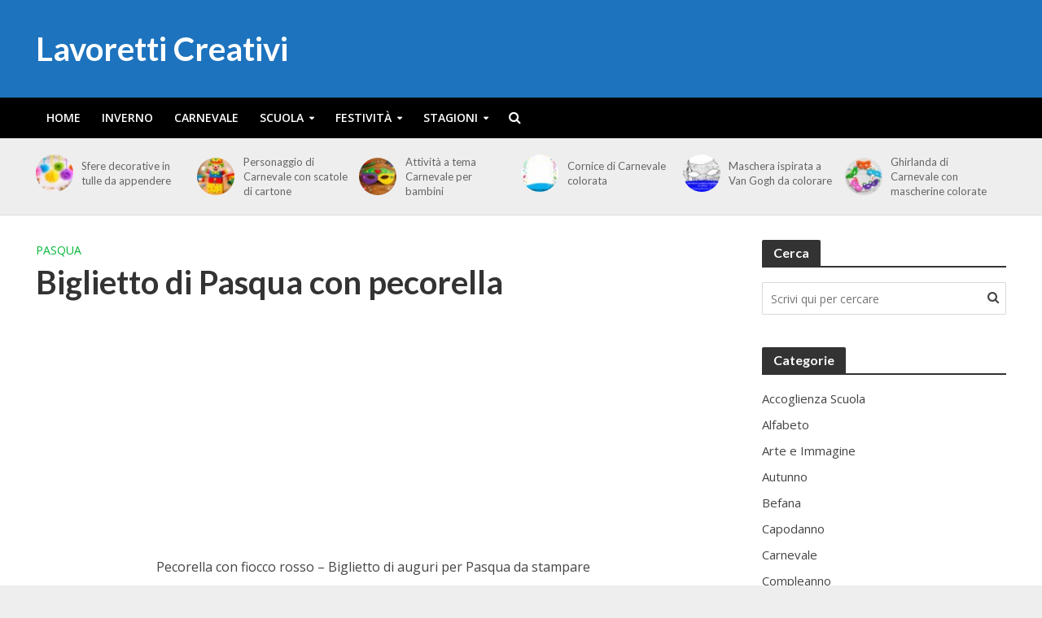

--- FILE ---
content_type: text/html; charset=UTF-8
request_url: https://www.lavoretticreativi.com/biglietto-pasqua-pecorella/
body_size: 24047
content:
<!DOCTYPE html>
<html lang="it-IT" prefix="og: https://ogp.me/ns#">
<head>
<meta charset="UTF-8">
<meta name="viewport" content="width=device-width,initial-scale=1.0">
<link rel="pingback" href="https://www.lavoretticreativi.com/xmlrpc.php">
<link rel="profile" href="https://gmpg.org/xfn/11" />

<!-- Ottimizzazione per i motori di ricerca di Rank Math - https://rankmath.com/ -->
<title>Biglietto di Pasqua con pecorella - Lavoretti Creativi</title>
<meta name="description" content="Pecorella con fiocco rosso - Biglietto di auguri per Pasqua da stampare"/>
<meta name="robots" content="follow, index, max-snippet:-1, max-video-preview:-1, max-image-preview:large"/>
<link rel="canonical" href="https://www.lavoretticreativi.com/biglietto-pasqua-pecorella/" />
<meta property="og:locale" content="it_IT" />
<meta property="og:type" content="article" />
<meta property="og:title" content="Biglietto di Pasqua con pecorella - Lavoretti Creativi" />
<meta property="og:description" content="Pecorella con fiocco rosso - Biglietto di auguri per Pasqua da stampare" />
<meta property="og:url" content="https://www.lavoretticreativi.com/biglietto-pasqua-pecorella/" />
<meta property="og:site_name" content="Lavoretti Creativi" />
<meta property="article:publisher" content="https://www.facebook.com/LavorettiCreativi/" />
<meta property="article:section" content="Pasqua" />
<meta property="og:updated_time" content="2020-02-24T15:48:58+01:00" />
<meta property="og:image" content="https://www.lavoretticreativi.com/wp-content/uploads/2020/02/biglietto-paqua-agnello1.png" />
<meta property="og:image:secure_url" content="https://www.lavoretticreativi.com/wp-content/uploads/2020/02/biglietto-paqua-agnello1.png" />
<meta property="og:image:width" content="652" />
<meta property="og:image:height" content="652" />
<meta property="og:image:alt" content="Biglietto di Pasqua con pecorella" />
<meta property="og:image:type" content="image/png" />
<meta property="article:published_time" content="2020-02-23T11:41:41+01:00" />
<meta property="article:modified_time" content="2020-02-24T15:48:58+01:00" />
<meta name="twitter:card" content="summary_large_image" />
<meta name="twitter:title" content="Biglietto di Pasqua con pecorella - Lavoretti Creativi" />
<meta name="twitter:description" content="Pecorella con fiocco rosso - Biglietto di auguri per Pasqua da stampare" />
<meta name="twitter:site" content="@francesco.terenzani@smartguys.it" />
<meta name="twitter:creator" content="@francesco.terenzani@smartguys.it" />
<meta name="twitter:image" content="https://www.lavoretticreativi.com/wp-content/uploads/2020/02/biglietto-paqua-agnello1.png" />
<meta name="twitter:label1" content="Scritto da" />
<meta name="twitter:data1" content="carla" />
<meta name="twitter:label2" content="Tempo di lettura" />
<meta name="twitter:data2" content="Meno di un minuto" />
<script type="application/ld+json" class="rank-math-schema">{"@context":"https://schema.org","@graph":[{"@type":["Person","Organization"],"@id":"https://www.lavoretticreativi.com/#person","name":"carla","sameAs":["https://www.facebook.com/LavorettiCreativi/","https://twitter.com/francesco.terenzani@smartguys.it"]},{"@type":"WebSite","@id":"https://www.lavoretticreativi.com/#website","url":"https://www.lavoretticreativi.com","name":"Lavoretti Creativi","publisher":{"@id":"https://www.lavoretticreativi.com/#person"},"inLanguage":"it-IT"},{"@type":"ImageObject","@id":"https://www.lavoretticreativi.com/wp-content/uploads/2020/02/biglietto-paqua-agnello1.png","url":"https://www.lavoretticreativi.com/wp-content/uploads/2020/02/biglietto-paqua-agnello1.png","width":"652","height":"652","inLanguage":"it-IT"},{"@type":"WebPage","@id":"https://www.lavoretticreativi.com/biglietto-pasqua-pecorella/#webpage","url":"https://www.lavoretticreativi.com/biglietto-pasqua-pecorella/","name":"Biglietto di Pasqua con pecorella - Lavoretti Creativi","datePublished":"2020-02-23T11:41:41+01:00","dateModified":"2020-02-24T15:48:58+01:00","isPartOf":{"@id":"https://www.lavoretticreativi.com/#website"},"primaryImageOfPage":{"@id":"https://www.lavoretticreativi.com/wp-content/uploads/2020/02/biglietto-paqua-agnello1.png"},"inLanguage":"it-IT"},{"@type":"Person","@id":"https://www.lavoretticreativi.com/biglietto-pasqua-pecorella/#author","name":"carla","image":{"@type":"ImageObject","@id":"https://secure.gravatar.com/avatar/5748e8fc139b829140c946ef1deda3da933ccc6569ecf4e63ec33f7132c0977f?s=96&amp;d=mm&amp;r=g","url":"https://secure.gravatar.com/avatar/5748e8fc139b829140c946ef1deda3da933ccc6569ecf4e63ec33f7132c0977f?s=96&amp;d=mm&amp;r=g","caption":"carla","inLanguage":"it-IT"}},{"@type":"BlogPosting","headline":"Biglietto di Pasqua con pecorella - Lavoretti Creativi","keywords":"Biglietto di Pasqua con pecorella","datePublished":"2020-02-23T11:41:41+01:00","dateModified":"2020-02-24T15:48:58+01:00","author":{"@id":"https://www.lavoretticreativi.com/biglietto-pasqua-pecorella/#author","name":"carla"},"publisher":{"@id":"https://www.lavoretticreativi.com/#person"},"description":"Pecorella con fiocco rosso - Biglietto di auguri per Pasqua da stampare","name":"Biglietto di Pasqua con pecorella - Lavoretti Creativi","@id":"https://www.lavoretticreativi.com/biglietto-pasqua-pecorella/#richSnippet","isPartOf":{"@id":"https://www.lavoretticreativi.com/biglietto-pasqua-pecorella/#webpage"},"image":{"@id":"https://www.lavoretticreativi.com/wp-content/uploads/2020/02/biglietto-paqua-agnello1.png"},"inLanguage":"it-IT","mainEntityOfPage":{"@id":"https://www.lavoretticreativi.com/biglietto-pasqua-pecorella/#webpage"}}]}</script>
<!-- /Rank Math WordPress SEO plugin -->

<link rel='dns-prefetch' href='//stats.wp.com' />
<link rel='dns-prefetch' href='//fonts.googleapis.com' />
<link rel='dns-prefetch' href='//v0.wordpress.com' />
<link rel='preconnect' href='//c0.wp.com' />
<link rel="alternate" type="application/rss+xml" title="Lavoretti Creativi &raquo; Feed" href="https://www.lavoretticreativi.com/feed/" />
<link rel="alternate" type="application/rss+xml" title="Lavoretti Creativi &raquo; Feed dei commenti" href="https://www.lavoretticreativi.com/comments/feed/" />
<link rel="alternate" title="oEmbed (JSON)" type="application/json+oembed" href="https://www.lavoretticreativi.com/wp-json/oembed/1.0/embed?url=https%3A%2F%2Fwww.lavoretticreativi.com%2Fbiglietto-pasqua-pecorella%2F" />
<link rel="alternate" title="oEmbed (XML)" type="text/xml+oembed" href="https://www.lavoretticreativi.com/wp-json/oembed/1.0/embed?url=https%3A%2F%2Fwww.lavoretticreativi.com%2Fbiglietto-pasqua-pecorella%2F&#038;format=xml" />
<style id='wp-img-auto-sizes-contain-inline-css' type='text/css'>
img:is([sizes=auto i],[sizes^="auto," i]){contain-intrinsic-size:3000px 1500px}
/*# sourceURL=wp-img-auto-sizes-contain-inline-css */
</style>
<style id='wp-emoji-styles-inline-css' type='text/css'>

	img.wp-smiley, img.emoji {
		display: inline !important;
		border: none !important;
		box-shadow: none !important;
		height: 1em !important;
		width: 1em !important;
		margin: 0 0.07em !important;
		vertical-align: -0.1em !important;
		background: none !important;
		padding: 0 !important;
	}
/*# sourceURL=wp-emoji-styles-inline-css */
</style>
<style id='wp-block-library-inline-css' type='text/css'>
:root{--wp-block-synced-color:#7a00df;--wp-block-synced-color--rgb:122,0,223;--wp-bound-block-color:var(--wp-block-synced-color);--wp-editor-canvas-background:#ddd;--wp-admin-theme-color:#007cba;--wp-admin-theme-color--rgb:0,124,186;--wp-admin-theme-color-darker-10:#006ba1;--wp-admin-theme-color-darker-10--rgb:0,107,160.5;--wp-admin-theme-color-darker-20:#005a87;--wp-admin-theme-color-darker-20--rgb:0,90,135;--wp-admin-border-width-focus:2px}@media (min-resolution:192dpi){:root{--wp-admin-border-width-focus:1.5px}}.wp-element-button{cursor:pointer}:root .has-very-light-gray-background-color{background-color:#eee}:root .has-very-dark-gray-background-color{background-color:#313131}:root .has-very-light-gray-color{color:#eee}:root .has-very-dark-gray-color{color:#313131}:root .has-vivid-green-cyan-to-vivid-cyan-blue-gradient-background{background:linear-gradient(135deg,#00d084,#0693e3)}:root .has-purple-crush-gradient-background{background:linear-gradient(135deg,#34e2e4,#4721fb 50%,#ab1dfe)}:root .has-hazy-dawn-gradient-background{background:linear-gradient(135deg,#faaca8,#dad0ec)}:root .has-subdued-olive-gradient-background{background:linear-gradient(135deg,#fafae1,#67a671)}:root .has-atomic-cream-gradient-background{background:linear-gradient(135deg,#fdd79a,#004a59)}:root .has-nightshade-gradient-background{background:linear-gradient(135deg,#330968,#31cdcf)}:root .has-midnight-gradient-background{background:linear-gradient(135deg,#020381,#2874fc)}:root{--wp--preset--font-size--normal:16px;--wp--preset--font-size--huge:42px}.has-regular-font-size{font-size:1em}.has-larger-font-size{font-size:2.625em}.has-normal-font-size{font-size:var(--wp--preset--font-size--normal)}.has-huge-font-size{font-size:var(--wp--preset--font-size--huge)}.has-text-align-center{text-align:center}.has-text-align-left{text-align:left}.has-text-align-right{text-align:right}.has-fit-text{white-space:nowrap!important}#end-resizable-editor-section{display:none}.aligncenter{clear:both}.items-justified-left{justify-content:flex-start}.items-justified-center{justify-content:center}.items-justified-right{justify-content:flex-end}.items-justified-space-between{justify-content:space-between}.screen-reader-text{border:0;clip-path:inset(50%);height:1px;margin:-1px;overflow:hidden;padding:0;position:absolute;width:1px;word-wrap:normal!important}.screen-reader-text:focus{background-color:#ddd;clip-path:none;color:#444;display:block;font-size:1em;height:auto;left:5px;line-height:normal;padding:15px 23px 14px;text-decoration:none;top:5px;width:auto;z-index:100000}html :where(.has-border-color){border-style:solid}html :where([style*=border-top-color]){border-top-style:solid}html :where([style*=border-right-color]){border-right-style:solid}html :where([style*=border-bottom-color]){border-bottom-style:solid}html :where([style*=border-left-color]){border-left-style:solid}html :where([style*=border-width]){border-style:solid}html :where([style*=border-top-width]){border-top-style:solid}html :where([style*=border-right-width]){border-right-style:solid}html :where([style*=border-bottom-width]){border-bottom-style:solid}html :where([style*=border-left-width]){border-left-style:solid}html :where(img[class*=wp-image-]){height:auto;max-width:100%}:where(figure){margin:0 0 1em}html :where(.is-position-sticky){--wp-admin--admin-bar--position-offset:var(--wp-admin--admin-bar--height,0px)}@media screen and (max-width:600px){html :where(.is-position-sticky){--wp-admin--admin-bar--position-offset:0px}}

/*# sourceURL=wp-block-library-inline-css */
</style><style id='wp-block-image-inline-css' type='text/css'>
.wp-block-image>a,.wp-block-image>figure>a{display:inline-block}.wp-block-image img{box-sizing:border-box;height:auto;max-width:100%;vertical-align:bottom}@media not (prefers-reduced-motion){.wp-block-image img.hide{visibility:hidden}.wp-block-image img.show{animation:show-content-image .4s}}.wp-block-image[style*=border-radius] img,.wp-block-image[style*=border-radius]>a{border-radius:inherit}.wp-block-image.has-custom-border img{box-sizing:border-box}.wp-block-image.aligncenter{text-align:center}.wp-block-image.alignfull>a,.wp-block-image.alignwide>a{width:100%}.wp-block-image.alignfull img,.wp-block-image.alignwide img{height:auto;width:100%}.wp-block-image .aligncenter,.wp-block-image .alignleft,.wp-block-image .alignright,.wp-block-image.aligncenter,.wp-block-image.alignleft,.wp-block-image.alignright{display:table}.wp-block-image .aligncenter>figcaption,.wp-block-image .alignleft>figcaption,.wp-block-image .alignright>figcaption,.wp-block-image.aligncenter>figcaption,.wp-block-image.alignleft>figcaption,.wp-block-image.alignright>figcaption{caption-side:bottom;display:table-caption}.wp-block-image .alignleft{float:left;margin:.5em 1em .5em 0}.wp-block-image .alignright{float:right;margin:.5em 0 .5em 1em}.wp-block-image .aligncenter{margin-left:auto;margin-right:auto}.wp-block-image :where(figcaption){margin-bottom:1em;margin-top:.5em}.wp-block-image.is-style-circle-mask img{border-radius:9999px}@supports ((-webkit-mask-image:none) or (mask-image:none)) or (-webkit-mask-image:none){.wp-block-image.is-style-circle-mask img{border-radius:0;-webkit-mask-image:url('data:image/svg+xml;utf8,<svg viewBox="0 0 100 100" xmlns="http://www.w3.org/2000/svg"><circle cx="50" cy="50" r="50"/></svg>');mask-image:url('data:image/svg+xml;utf8,<svg viewBox="0 0 100 100" xmlns="http://www.w3.org/2000/svg"><circle cx="50" cy="50" r="50"/></svg>');mask-mode:alpha;-webkit-mask-position:center;mask-position:center;-webkit-mask-repeat:no-repeat;mask-repeat:no-repeat;-webkit-mask-size:contain;mask-size:contain}}:root :where(.wp-block-image.is-style-rounded img,.wp-block-image .is-style-rounded img){border-radius:9999px}.wp-block-image figure{margin:0}.wp-lightbox-container{display:flex;flex-direction:column;position:relative}.wp-lightbox-container img{cursor:zoom-in}.wp-lightbox-container img:hover+button{opacity:1}.wp-lightbox-container button{align-items:center;backdrop-filter:blur(16px) saturate(180%);background-color:#5a5a5a40;border:none;border-radius:4px;cursor:zoom-in;display:flex;height:20px;justify-content:center;opacity:0;padding:0;position:absolute;right:16px;text-align:center;top:16px;width:20px;z-index:100}@media not (prefers-reduced-motion){.wp-lightbox-container button{transition:opacity .2s ease}}.wp-lightbox-container button:focus-visible{outline:3px auto #5a5a5a40;outline:3px auto -webkit-focus-ring-color;outline-offset:3px}.wp-lightbox-container button:hover{cursor:pointer;opacity:1}.wp-lightbox-container button:focus{opacity:1}.wp-lightbox-container button:focus,.wp-lightbox-container button:hover,.wp-lightbox-container button:not(:hover):not(:active):not(.has-background){background-color:#5a5a5a40;border:none}.wp-lightbox-overlay{box-sizing:border-box;cursor:zoom-out;height:100vh;left:0;overflow:hidden;position:fixed;top:0;visibility:hidden;width:100%;z-index:100000}.wp-lightbox-overlay .close-button{align-items:center;cursor:pointer;display:flex;justify-content:center;min-height:40px;min-width:40px;padding:0;position:absolute;right:calc(env(safe-area-inset-right) + 16px);top:calc(env(safe-area-inset-top) + 16px);z-index:5000000}.wp-lightbox-overlay .close-button:focus,.wp-lightbox-overlay .close-button:hover,.wp-lightbox-overlay .close-button:not(:hover):not(:active):not(.has-background){background:none;border:none}.wp-lightbox-overlay .lightbox-image-container{height:var(--wp--lightbox-container-height);left:50%;overflow:hidden;position:absolute;top:50%;transform:translate(-50%,-50%);transform-origin:top left;width:var(--wp--lightbox-container-width);z-index:9999999999}.wp-lightbox-overlay .wp-block-image{align-items:center;box-sizing:border-box;display:flex;height:100%;justify-content:center;margin:0;position:relative;transform-origin:0 0;width:100%;z-index:3000000}.wp-lightbox-overlay .wp-block-image img{height:var(--wp--lightbox-image-height);min-height:var(--wp--lightbox-image-height);min-width:var(--wp--lightbox-image-width);width:var(--wp--lightbox-image-width)}.wp-lightbox-overlay .wp-block-image figcaption{display:none}.wp-lightbox-overlay button{background:none;border:none}.wp-lightbox-overlay .scrim{background-color:#fff;height:100%;opacity:.9;position:absolute;width:100%;z-index:2000000}.wp-lightbox-overlay.active{visibility:visible}@media not (prefers-reduced-motion){.wp-lightbox-overlay.active{animation:turn-on-visibility .25s both}.wp-lightbox-overlay.active img{animation:turn-on-visibility .35s both}.wp-lightbox-overlay.show-closing-animation:not(.active){animation:turn-off-visibility .35s both}.wp-lightbox-overlay.show-closing-animation:not(.active) img{animation:turn-off-visibility .25s both}.wp-lightbox-overlay.zoom.active{animation:none;opacity:1;visibility:visible}.wp-lightbox-overlay.zoom.active .lightbox-image-container{animation:lightbox-zoom-in .4s}.wp-lightbox-overlay.zoom.active .lightbox-image-container img{animation:none}.wp-lightbox-overlay.zoom.active .scrim{animation:turn-on-visibility .4s forwards}.wp-lightbox-overlay.zoom.show-closing-animation:not(.active){animation:none}.wp-lightbox-overlay.zoom.show-closing-animation:not(.active) .lightbox-image-container{animation:lightbox-zoom-out .4s}.wp-lightbox-overlay.zoom.show-closing-animation:not(.active) .lightbox-image-container img{animation:none}.wp-lightbox-overlay.zoom.show-closing-animation:not(.active) .scrim{animation:turn-off-visibility .4s forwards}}@keyframes show-content-image{0%{visibility:hidden}99%{visibility:hidden}to{visibility:visible}}@keyframes turn-on-visibility{0%{opacity:0}to{opacity:1}}@keyframes turn-off-visibility{0%{opacity:1;visibility:visible}99%{opacity:0;visibility:visible}to{opacity:0;visibility:hidden}}@keyframes lightbox-zoom-in{0%{transform:translate(calc((-100vw + var(--wp--lightbox-scrollbar-width))/2 + var(--wp--lightbox-initial-left-position)),calc(-50vh + var(--wp--lightbox-initial-top-position))) scale(var(--wp--lightbox-scale))}to{transform:translate(-50%,-50%) scale(1)}}@keyframes lightbox-zoom-out{0%{transform:translate(-50%,-50%) scale(1);visibility:visible}99%{visibility:visible}to{transform:translate(calc((-100vw + var(--wp--lightbox-scrollbar-width))/2 + var(--wp--lightbox-initial-left-position)),calc(-50vh + var(--wp--lightbox-initial-top-position))) scale(var(--wp--lightbox-scale));visibility:hidden}}
/*# sourceURL=https://c0.wp.com/c/6.9/wp-includes/blocks/image/style.min.css */
</style>
<style id='wp-block-paragraph-inline-css' type='text/css'>
.is-small-text{font-size:.875em}.is-regular-text{font-size:1em}.is-large-text{font-size:2.25em}.is-larger-text{font-size:3em}.has-drop-cap:not(:focus):first-letter{float:left;font-size:8.4em;font-style:normal;font-weight:100;line-height:.68;margin:.05em .1em 0 0;text-transform:uppercase}body.rtl .has-drop-cap:not(:focus):first-letter{float:none;margin-left:.1em}p.has-drop-cap.has-background{overflow:hidden}:root :where(p.has-background){padding:1.25em 2.375em}:where(p.has-text-color:not(.has-link-color)) a{color:inherit}p.has-text-align-left[style*="writing-mode:vertical-lr"],p.has-text-align-right[style*="writing-mode:vertical-rl"]{rotate:180deg}
/*# sourceURL=https://c0.wp.com/c/6.9/wp-includes/blocks/paragraph/style.min.css */
</style>
<style id='global-styles-inline-css' type='text/css'>
:root{--wp--preset--aspect-ratio--square: 1;--wp--preset--aspect-ratio--4-3: 4/3;--wp--preset--aspect-ratio--3-4: 3/4;--wp--preset--aspect-ratio--3-2: 3/2;--wp--preset--aspect-ratio--2-3: 2/3;--wp--preset--aspect-ratio--16-9: 16/9;--wp--preset--aspect-ratio--9-16: 9/16;--wp--preset--color--black: #000000;--wp--preset--color--cyan-bluish-gray: #abb8c3;--wp--preset--color--white: #ffffff;--wp--preset--color--pale-pink: #f78da7;--wp--preset--color--vivid-red: #cf2e2e;--wp--preset--color--luminous-vivid-orange: #ff6900;--wp--preset--color--luminous-vivid-amber: #fcb900;--wp--preset--color--light-green-cyan: #7bdcb5;--wp--preset--color--vivid-green-cyan: #00d084;--wp--preset--color--pale-cyan-blue: #8ed1fc;--wp--preset--color--vivid-cyan-blue: #0693e3;--wp--preset--color--vivid-purple: #9b51e0;--wp--preset--color--herald-acc: #1e73be;--wp--preset--color--herald-meta: #999999;--wp--preset--color--herald-txt: #444444;--wp--preset--color--herald-bg: #ffffff;--wp--preset--color--herald-cat-3: #00b737;--wp--preset--color--herald-cat-14: #00b737;--wp--preset--color--herald-cat-34: #ff007f;--wp--preset--color--herald-cat-17: #8224e3;--wp--preset--color--herald-cat-11: #ee662f;--wp--preset--color--herald-cat-5: #ff007f;--wp--preset--color--herald-cat-6: #dd3333;--wp--preset--color--herald-cat-10: #ee662f;--wp--preset--color--herald-cat-58: #1e73be;--wp--preset--color--herald-cat-12: #1e73be;--wp--preset--color--herald-cat-9: #8224e3;--wp--preset--color--herald-cat-20: #dd3333;--wp--preset--color--herald-cat-40: #ead80e;--wp--preset--color--herald-cat-4: #1e73be;--wp--preset--color--herald-cat-23: #1e73be;--wp--preset--color--herald-cat-8: #1e73be;--wp--preset--color--herald-cat-1618: #00b737;--wp--preset--color--herald-cat-18: #8224e3;--wp--preset--color--herald-cat-37: #006b1c;--wp--preset--color--herald-cat-13: #e27624;--wp--preset--color--herald-cat-24: #1e73be;--wp--preset--color--herald-cat-2941: #006b1c;--wp--preset--color--herald-cat-19: #1e73be;--wp--preset--gradient--vivid-cyan-blue-to-vivid-purple: linear-gradient(135deg,rgb(6,147,227) 0%,rgb(155,81,224) 100%);--wp--preset--gradient--light-green-cyan-to-vivid-green-cyan: linear-gradient(135deg,rgb(122,220,180) 0%,rgb(0,208,130) 100%);--wp--preset--gradient--luminous-vivid-amber-to-luminous-vivid-orange: linear-gradient(135deg,rgb(252,185,0) 0%,rgb(255,105,0) 100%);--wp--preset--gradient--luminous-vivid-orange-to-vivid-red: linear-gradient(135deg,rgb(255,105,0) 0%,rgb(207,46,46) 100%);--wp--preset--gradient--very-light-gray-to-cyan-bluish-gray: linear-gradient(135deg,rgb(238,238,238) 0%,rgb(169,184,195) 100%);--wp--preset--gradient--cool-to-warm-spectrum: linear-gradient(135deg,rgb(74,234,220) 0%,rgb(151,120,209) 20%,rgb(207,42,186) 40%,rgb(238,44,130) 60%,rgb(251,105,98) 80%,rgb(254,248,76) 100%);--wp--preset--gradient--blush-light-purple: linear-gradient(135deg,rgb(255,206,236) 0%,rgb(152,150,240) 100%);--wp--preset--gradient--blush-bordeaux: linear-gradient(135deg,rgb(254,205,165) 0%,rgb(254,45,45) 50%,rgb(107,0,62) 100%);--wp--preset--gradient--luminous-dusk: linear-gradient(135deg,rgb(255,203,112) 0%,rgb(199,81,192) 50%,rgb(65,88,208) 100%);--wp--preset--gradient--pale-ocean: linear-gradient(135deg,rgb(255,245,203) 0%,rgb(182,227,212) 50%,rgb(51,167,181) 100%);--wp--preset--gradient--electric-grass: linear-gradient(135deg,rgb(202,248,128) 0%,rgb(113,206,126) 100%);--wp--preset--gradient--midnight: linear-gradient(135deg,rgb(2,3,129) 0%,rgb(40,116,252) 100%);--wp--preset--font-size--small: 12.8px;--wp--preset--font-size--medium: 20px;--wp--preset--font-size--large: 22.4px;--wp--preset--font-size--x-large: 42px;--wp--preset--font-size--normal: 16px;--wp--preset--font-size--huge: 28.8px;--wp--preset--spacing--20: 0.44rem;--wp--preset--spacing--30: 0.67rem;--wp--preset--spacing--40: 1rem;--wp--preset--spacing--50: 1.5rem;--wp--preset--spacing--60: 2.25rem;--wp--preset--spacing--70: 3.38rem;--wp--preset--spacing--80: 5.06rem;--wp--preset--shadow--natural: 6px 6px 9px rgba(0, 0, 0, 0.2);--wp--preset--shadow--deep: 12px 12px 50px rgba(0, 0, 0, 0.4);--wp--preset--shadow--sharp: 6px 6px 0px rgba(0, 0, 0, 0.2);--wp--preset--shadow--outlined: 6px 6px 0px -3px rgb(255, 255, 255), 6px 6px rgb(0, 0, 0);--wp--preset--shadow--crisp: 6px 6px 0px rgb(0, 0, 0);}:where(.is-layout-flex){gap: 0.5em;}:where(.is-layout-grid){gap: 0.5em;}body .is-layout-flex{display: flex;}.is-layout-flex{flex-wrap: wrap;align-items: center;}.is-layout-flex > :is(*, div){margin: 0;}body .is-layout-grid{display: grid;}.is-layout-grid > :is(*, div){margin: 0;}:where(.wp-block-columns.is-layout-flex){gap: 2em;}:where(.wp-block-columns.is-layout-grid){gap: 2em;}:where(.wp-block-post-template.is-layout-flex){gap: 1.25em;}:where(.wp-block-post-template.is-layout-grid){gap: 1.25em;}.has-black-color{color: var(--wp--preset--color--black) !important;}.has-cyan-bluish-gray-color{color: var(--wp--preset--color--cyan-bluish-gray) !important;}.has-white-color{color: var(--wp--preset--color--white) !important;}.has-pale-pink-color{color: var(--wp--preset--color--pale-pink) !important;}.has-vivid-red-color{color: var(--wp--preset--color--vivid-red) !important;}.has-luminous-vivid-orange-color{color: var(--wp--preset--color--luminous-vivid-orange) !important;}.has-luminous-vivid-amber-color{color: var(--wp--preset--color--luminous-vivid-amber) !important;}.has-light-green-cyan-color{color: var(--wp--preset--color--light-green-cyan) !important;}.has-vivid-green-cyan-color{color: var(--wp--preset--color--vivid-green-cyan) !important;}.has-pale-cyan-blue-color{color: var(--wp--preset--color--pale-cyan-blue) !important;}.has-vivid-cyan-blue-color{color: var(--wp--preset--color--vivid-cyan-blue) !important;}.has-vivid-purple-color{color: var(--wp--preset--color--vivid-purple) !important;}.has-black-background-color{background-color: var(--wp--preset--color--black) !important;}.has-cyan-bluish-gray-background-color{background-color: var(--wp--preset--color--cyan-bluish-gray) !important;}.has-white-background-color{background-color: var(--wp--preset--color--white) !important;}.has-pale-pink-background-color{background-color: var(--wp--preset--color--pale-pink) !important;}.has-vivid-red-background-color{background-color: var(--wp--preset--color--vivid-red) !important;}.has-luminous-vivid-orange-background-color{background-color: var(--wp--preset--color--luminous-vivid-orange) !important;}.has-luminous-vivid-amber-background-color{background-color: var(--wp--preset--color--luminous-vivid-amber) !important;}.has-light-green-cyan-background-color{background-color: var(--wp--preset--color--light-green-cyan) !important;}.has-vivid-green-cyan-background-color{background-color: var(--wp--preset--color--vivid-green-cyan) !important;}.has-pale-cyan-blue-background-color{background-color: var(--wp--preset--color--pale-cyan-blue) !important;}.has-vivid-cyan-blue-background-color{background-color: var(--wp--preset--color--vivid-cyan-blue) !important;}.has-vivid-purple-background-color{background-color: var(--wp--preset--color--vivid-purple) !important;}.has-black-border-color{border-color: var(--wp--preset--color--black) !important;}.has-cyan-bluish-gray-border-color{border-color: var(--wp--preset--color--cyan-bluish-gray) !important;}.has-white-border-color{border-color: var(--wp--preset--color--white) !important;}.has-pale-pink-border-color{border-color: var(--wp--preset--color--pale-pink) !important;}.has-vivid-red-border-color{border-color: var(--wp--preset--color--vivid-red) !important;}.has-luminous-vivid-orange-border-color{border-color: var(--wp--preset--color--luminous-vivid-orange) !important;}.has-luminous-vivid-amber-border-color{border-color: var(--wp--preset--color--luminous-vivid-amber) !important;}.has-light-green-cyan-border-color{border-color: var(--wp--preset--color--light-green-cyan) !important;}.has-vivid-green-cyan-border-color{border-color: var(--wp--preset--color--vivid-green-cyan) !important;}.has-pale-cyan-blue-border-color{border-color: var(--wp--preset--color--pale-cyan-blue) !important;}.has-vivid-cyan-blue-border-color{border-color: var(--wp--preset--color--vivid-cyan-blue) !important;}.has-vivid-purple-border-color{border-color: var(--wp--preset--color--vivid-purple) !important;}.has-vivid-cyan-blue-to-vivid-purple-gradient-background{background: var(--wp--preset--gradient--vivid-cyan-blue-to-vivid-purple) !important;}.has-light-green-cyan-to-vivid-green-cyan-gradient-background{background: var(--wp--preset--gradient--light-green-cyan-to-vivid-green-cyan) !important;}.has-luminous-vivid-amber-to-luminous-vivid-orange-gradient-background{background: var(--wp--preset--gradient--luminous-vivid-amber-to-luminous-vivid-orange) !important;}.has-luminous-vivid-orange-to-vivid-red-gradient-background{background: var(--wp--preset--gradient--luminous-vivid-orange-to-vivid-red) !important;}.has-very-light-gray-to-cyan-bluish-gray-gradient-background{background: var(--wp--preset--gradient--very-light-gray-to-cyan-bluish-gray) !important;}.has-cool-to-warm-spectrum-gradient-background{background: var(--wp--preset--gradient--cool-to-warm-spectrum) !important;}.has-blush-light-purple-gradient-background{background: var(--wp--preset--gradient--blush-light-purple) !important;}.has-blush-bordeaux-gradient-background{background: var(--wp--preset--gradient--blush-bordeaux) !important;}.has-luminous-dusk-gradient-background{background: var(--wp--preset--gradient--luminous-dusk) !important;}.has-pale-ocean-gradient-background{background: var(--wp--preset--gradient--pale-ocean) !important;}.has-electric-grass-gradient-background{background: var(--wp--preset--gradient--electric-grass) !important;}.has-midnight-gradient-background{background: var(--wp--preset--gradient--midnight) !important;}.has-small-font-size{font-size: var(--wp--preset--font-size--small) !important;}.has-medium-font-size{font-size: var(--wp--preset--font-size--medium) !important;}.has-large-font-size{font-size: var(--wp--preset--font-size--large) !important;}.has-x-large-font-size{font-size: var(--wp--preset--font-size--x-large) !important;}
/*# sourceURL=global-styles-inline-css */
</style>

<style id='classic-theme-styles-inline-css' type='text/css'>
/*! This file is auto-generated */
.wp-block-button__link{color:#fff;background-color:#32373c;border-radius:9999px;box-shadow:none;text-decoration:none;padding:calc(.667em + 2px) calc(1.333em + 2px);font-size:1.125em}.wp-block-file__button{background:#32373c;color:#fff;text-decoration:none}
/*# sourceURL=/wp-includes/css/classic-themes.min.css */
</style>
<link rel='stylesheet' id='herald-fonts-css' href='https://fonts.googleapis.com/css?family=Open+Sans%3A400%2C600%7CLato%3A400%2C700&#038;subset=latin&#038;ver=2.6.2' type='text/css' media='all' />
<link rel='stylesheet' id='herald-main-css' href='https://www.lavoretticreativi.com/wp-content/themes/herald/assets/css/min.css?ver=2.6.2' type='text/css' media='all' />
<style id='herald-main-inline-css' type='text/css'>
h1, .h1, .herald-no-sid .herald-posts .h2{ font-size: 4.0rem; }h2, .h2, .herald-no-sid .herald-posts .h3{ font-size: 3.3rem; }h3, .h3, .herald-no-sid .herald-posts .h4 { font-size: 2.8rem; }h4, .h4, .herald-no-sid .herald-posts .h5 { font-size: 2.3rem; }h5, .h5, .herald-no-sid .herald-posts .h6 { font-size: 1.9rem; }h6, .h6, .herald-no-sid .herald-posts .h7 { font-size: 1.6rem; }.h7 {font-size: 1.4rem;}.herald-entry-content, .herald-sidebar{font-size: 1.6rem;}.entry-content .entry-headline{font-size: 1.9rem;}body{font-size: 1.6rem;}.widget{font-size: 1.5rem;}.herald-menu{font-size: 1.4rem;}.herald-mod-title .herald-mod-h, .herald-sidebar .widget-title{font-size: 1.6rem;}.entry-meta .meta-item, .entry-meta a, .entry-meta span{font-size: 1.4rem;}.entry-meta.meta-small .meta-item, .entry-meta.meta-small a, .entry-meta.meta-small span{font-size: 1.3rem;}.herald-site-header .header-top,.header-top .herald-in-popup,.header-top .herald-menu ul {background: #000000;color: #aaaaaa;}.header-top a {color: #aaaaaa;}.header-top a:hover,.header-top .herald-menu li:hover > a{color: #ffffff;}.header-top .herald-menu-popup:hover > span,.header-top .herald-menu-popup-search span:hover,.header-top .herald-menu-popup-search.herald-search-active{color: #ffffff;}#wp-calendar tbody td a{background: #1e73be;color:#FFF;}.header-top .herald-login #loginform label,.header-top .herald-login p,.header-top a.btn-logout {color: #ffffff;}.header-top .herald-login #loginform input {color: #000000;}.header-top .herald-login .herald-registration-link:after {background: rgba(255,255,255,0.25);}.header-top .herald-login #loginform input[type=submit],.header-top .herald-in-popup .btn-logout {background-color: #ffffff;color: #000000;}.header-top a.btn-logout:hover{color: #000000;}.header-middle{background-color: #1e73be;color: #ffffff;}.header-middle a{color: #ffffff;}.header-middle.herald-header-wraper,.header-middle .col-lg-12{height: 120px;}.header-middle .site-title img{max-height: 120px;}.header-middle .sub-menu{background-color: #ffffff;}.header-middle .sub-menu a,.header-middle .herald-search-submit:hover,.header-middle li.herald-mega-menu .col-lg-3 a:hover,.header-middle li.herald-mega-menu .col-lg-3 a:hover:after{color: #000000;}.header-middle .herald-menu li:hover > a,.header-middle .herald-menu-popup-search:hover > span,.header-middle .herald-cart-icon:hover > a{color: #000000;background-color: #ffffff;}.header-middle .current-menu-parent a,.header-middle .current-menu-ancestor a,.header-middle .current_page_item > a,.header-middle .current-menu-item > a{background-color: rgba(255,255,255,0.2); }.header-middle .sub-menu > li > a,.header-middle .herald-search-submit,.header-middle li.herald-mega-menu .col-lg-3 a{color: rgba(0,0,0,0.7); }.header-middle .sub-menu > li:hover > a{color: #000000; }.header-middle .herald-in-popup{background-color: #ffffff;}.header-middle .herald-menu-popup a{color: #000000;}.header-middle .herald-in-popup{background-color: #ffffff;}.header-middle .herald-search-input{color: #000000;}.header-middle .herald-menu-popup a{color: #000000;}.header-middle .herald-menu-popup > span,.header-middle .herald-search-active > span{color: #ffffff;}.header-middle .herald-menu-popup:hover > span,.header-middle .herald-search-active > span{background-color: #ffffff;color: #000000;}.header-middle .herald-login #loginform label,.header-middle .herald-login #loginform input,.header-middle .herald-login p,.header-middle a.btn-logout,.header-middle .herald-login .herald-registration-link:hover,.header-middle .herald-login .herald-lost-password-link:hover {color: #000000;}.header-middle .herald-login .herald-registration-link:after {background: rgba(0,0,0,0.15);}.header-middle .herald-login a,.header-middle .herald-username a {color: #000000;}.header-middle .herald-login a:hover,.header-middle .herald-login .herald-registration-link,.header-middle .herald-login .herald-lost-password-link {color: #1e73be;}.header-middle .herald-login #loginform input[type=submit],.header-middle .herald-in-popup .btn-logout {background-color: #1e73be;color: #ffffff;}.header-middle a.btn-logout:hover{color: #ffffff;}.header-bottom{background: #000000;color: #ffffff;}.header-bottom a,.header-bottom .herald-site-header .herald-search-submit{color: #ffffff;}.header-bottom a:hover{color: #000000;}.header-bottom a:hover,.header-bottom .herald-menu li:hover > a,.header-bottom li.herald-mega-menu .col-lg-3 a:hover:after{color: #000000;}.header-bottom .herald-menu li:hover > a,.header-bottom .herald-menu-popup-search:hover > span,.header-bottom .herald-cart-icon:hover > a {color: #000000;background-color: #ffffff;}.header-bottom .current-menu-parent a,.header-bottom .current-menu-ancestor a,.header-bottom .current_page_item > a,.header-bottom .current-menu-item > a {background-color: rgba(255,255,255,0.2); }.header-bottom .sub-menu{background-color: #ffffff;}.header-bottom .herald-menu li.herald-mega-menu .col-lg-3 a,.header-bottom .sub-menu > li > a,.header-bottom .herald-search-submit{color: rgba(0,0,0,0.7); }.header-bottom .herald-menu li.herald-mega-menu .col-lg-3 a:hover,.header-bottom .sub-menu > li:hover > a{color: #000000; }.header-bottom .sub-menu > li > a,.header-bottom .herald-search-submit{color: rgba(0,0,0,0.7); }.header-bottom .sub-menu > li:hover > a{color: #000000; }.header-bottom .herald-in-popup {background-color: #ffffff;}.header-bottom .herald-menu-popup a {color: #000000;}.header-bottom .herald-in-popup,.header-bottom .herald-search-input {background-color: #ffffff;}.header-bottom .herald-menu-popup a,.header-bottom .herald-search-input{color: #000000;}.header-bottom .herald-menu-popup > span,.header-bottom .herald-search-active > span{color: #ffffff;}.header-bottom .herald-menu-popup:hover > span,.header-bottom .herald-search-active > span{background-color: #ffffff;color: #000000;}.header-bottom .herald-login #loginform label,.header-bottom .herald-login #loginform input,.header-bottom .herald-login p,.header-bottom a.btn-logout,.header-bottom .herald-login .herald-registration-link:hover,.header-bottom .herald-login .herald-lost-password-link:hover,.herald-responsive-header .herald-login #loginform label,.herald-responsive-header .herald-login #loginform input,.herald-responsive-header .herald-login p,.herald-responsive-header a.btn-logout,.herald-responsive-header .herald-login .herald-registration-link:hover,.herald-responsive-header .herald-login .herald-lost-password-link:hover {color: #000000;}.header-bottom .herald-login .herald-registration-link:after,.herald-responsive-header .herald-login .herald-registration-link:after {background: rgba(0,0,0,0.15);}.header-bottom .herald-login a,.herald-responsive-header .herald-login a {color: #000000;}.header-bottom .herald-login a:hover,.header-bottom .herald-login .herald-registration-link,.header-bottom .herald-login .herald-lost-password-link,.herald-responsive-header .herald-login a:hover,.herald-responsive-header .herald-login .herald-registration-link,.herald-responsive-header .herald-login .herald-lost-password-link {color: #000000;}.header-bottom .herald-login #loginform input[type=submit],.herald-responsive-header .herald-login #loginform input[type=submit],.header-bottom .herald-in-popup .btn-logout,.herald-responsive-header .herald-in-popup .btn-logout {background-color: #000000;color: #ffffff;}.header-bottom a.btn-logout:hover,.herald-responsive-header a.btn-logout:hover {color: #ffffff;}.herald-header-sticky{background: #0288d1;color: #ffffff;}.herald-header-sticky a{color: #ffffff;}.herald-header-sticky .herald-menu li:hover > a{color: #444444;background-color: #ffffff;}.herald-header-sticky .sub-menu{background-color: #ffffff;}.herald-header-sticky .sub-menu a{color: #444444;}.herald-header-sticky .sub-menu > li:hover > a{color: #0288d1;}.herald-header-sticky .herald-in-popup,.herald-header-sticky .herald-search-input {background-color: #ffffff;}.herald-header-sticky .herald-menu-popup a{color: #444444;}.herald-header-sticky .herald-menu-popup > span,.herald-header-sticky .herald-search-active > span{color: #ffffff;}.herald-header-sticky .herald-menu-popup:hover > span,.herald-header-sticky .herald-search-active > span{background-color: #ffffff;color: #444444;}.herald-header-sticky .herald-search-input,.herald-header-sticky .herald-search-submit{color: #444444;}.herald-header-sticky .herald-menu li:hover > a,.herald-header-sticky .herald-menu-popup-search:hover > span,.herald-header-sticky .herald-cart-icon:hover a {color: #444444;background-color: #ffffff;}.herald-header-sticky .herald-login #loginform label,.herald-header-sticky .herald-login #loginform input,.herald-header-sticky .herald-login p,.herald-header-sticky a.btn-logout,.herald-header-sticky .herald-login .herald-registration-link:hover,.herald-header-sticky .herald-login .herald-lost-password-link:hover {color: #444444;}.herald-header-sticky .herald-login .herald-registration-link:after {background: rgba(68,68,68,0.15);}.herald-header-sticky .herald-login a {color: #444444;}.herald-header-sticky .herald-login a:hover,.herald-header-sticky .herald-login .herald-registration-link,.herald-header-sticky .herald-login .herald-lost-password-link {color: #0288d1;}.herald-header-sticky .herald-login #loginform input[type=submit],.herald-header-sticky .herald-in-popup .btn-logout {background-color: #0288d1;color: #ffffff;}.herald-header-sticky a.btn-logout:hover{color: #ffffff;}.header-trending{background: #eeeeee;color: #666666;}.header-trending a{color: #666666;}.header-trending a:hover{color: #111111;}.herald-site-content { margin-top: 1px; }body {background-color:#eeeeee;color: #444444;font-family: 'Open Sans';font-weight: 400;}.herald-site-content{background-color:#ffffff; box-shadow: 0 0 0 1px rgba(68,68,68,0.1);}h1, h2, h3, h4, h5, h6,.h1, .h2, .h3, .h4, .h5, .h6, .h7,.wp-block-cover .wp-block-cover-image-text, .wp-block-cover .wp-block-cover-text, .wp-block-cover h2, .wp-block-cover-image .wp-block-cover-image-text, .wp-block-cover-image .wp-block-cover-text, .wp-block-cover-image h2{font-family: 'Lato';font-weight: 700;}.header-middle .herald-menu,.header-bottom .herald-menu,.herald-header-sticky .herald-menu,.herald-mobile-nav{font-family: 'Open Sans';font-weight: 600;}.herald-menu li.herald-mega-menu .herald-ovrld .meta-category a{font-family: 'Open Sans';font-weight: 400;}.herald-entry-content blockquote p{color: #1e73be;}pre {background: rgba(68,68,68,0.06);border: 1px solid rgba(68,68,68,0.2);}thead {background: rgba(68,68,68,0.06);}a,.entry-title a:hover,.herald-menu .sub-menu li .meta-category a{color: #1e73be;}.entry-meta-wrapper .entry-meta span:before,.entry-meta-wrapper .entry-meta a:before,.entry-meta-wrapper .entry-meta .meta-item:before,.entry-meta-wrapper .entry-meta div,li.herald-mega-menu .sub-menu .entry-title a,.entry-meta-wrapper .herald-author-twitter{color: #444444;}.herald-mod-title h1,.herald-mod-title h2,.herald-mod-title h4{color: #ffffff;}.herald-mod-head:after,.herald-mod-title .herald-color,.widget-title:after,.widget-title span{color: #ffffff;background-color: #333333;}.herald-mod-title .herald-color a{color: #ffffff;}.herald-ovrld .meta-category a,.herald-fa-wrapper .meta-category a{background-color: #1e73be;}.meta-tags a,.widget_tag_cloud a,.herald-share-meta:after,.wp-block-tag-cloud a{background: rgba(51,51,51,0.1);}h1, h2, h3, h4, h5, h6,.entry-title a {color: #333333;}.herald-pagination .page-numbers,.herald-mod-subnav a,.herald-mod-actions a,.herald-slider-controls div,.meta-tags a,.widget.widget_tag_cloud a,.herald-sidebar .mks_autor_link_wrap a,.herald-sidebar .meks-instagram-follow-link a,.mks_themeforest_widget .mks_read_more a,.herald-read-more,.wp-block-tag-cloud a{color: #444444;}.widget.widget_tag_cloud a:hover,.entry-content .meta-tags a:hover,.wp-block-tag-cloud a:hover{background-color: #1e73be;color: #FFF;}.herald-pagination .prev.page-numbers,.herald-pagination .next.page-numbers,.herald-pagination .prev.page-numbers:hover,.herald-pagination .next.page-numbers:hover,.herald-pagination .page-numbers.current,.herald-pagination .page-numbers.current:hover,.herald-next a,.herald-pagination .herald-next a:hover,.herald-prev a,.herald-pagination .herald-prev a:hover,.herald-load-more a,.herald-load-more a:hover,.entry-content .herald-search-submit,.herald-mod-desc .herald-search-submit,.wpcf7-submit,body div.wpforms-container-full .wpforms-form input[type=submit], body div.wpforms-container-full .wpforms-form button[type=submit], body div.wpforms-container-full .wpforms-form .wpforms-page-button {background-color:#1e73be;color: #FFF;}.herald-pagination .page-numbers:hover{background-color: rgba(68,68,68,0.1);}.widget a,.recentcomments a,.widget a:hover,.herald-sticky-next a:hover,.herald-sticky-prev a:hover,.herald-mod-subnav a:hover,.herald-mod-actions a:hover,.herald-slider-controls div:hover,.meta-tags a:hover,.widget_tag_cloud a:hover,.mks_autor_link_wrap a:hover,.meks-instagram-follow-link a:hover,.mks_themeforest_widget .mks_read_more a:hover,.herald-read-more:hover,.widget .entry-title a:hover,li.herald-mega-menu .sub-menu .entry-title a:hover,.entry-meta-wrapper .meta-item:hover a,.entry-meta-wrapper .meta-item:hover a:before,.entry-meta-wrapper .herald-share:hover > span,.entry-meta-wrapper .herald-author-name:hover,.entry-meta-wrapper .herald-author-twitter:hover,.entry-meta-wrapper .herald-author-twitter:hover:before{color:#1e73be;}.widget ul li a,.widget .entry-title a,.herald-author-name,.entry-meta-wrapper .meta-item,.entry-meta-wrapper .meta-item span,.entry-meta-wrapper .meta-item a,.herald-mod-actions a{color: #444444;}.widget li:before{background: rgba(68,68,68,0.3);}.widget_categories .count{background: #1e73be;color: #FFF;}input[type="submit"],button[type="submit"],body div.wpforms-container-full .wpforms-form input[type=submit]:hover, body div.wpforms-container-full .wpforms-form button[type=submit]:hover, body div.wpforms-container-full .wpforms-form .wpforms-page-button:hover,.spinner > div{background-color: #1e73be;}.herald-mod-actions a:hover,.comment-body .edit-link a,.herald-breadcrumbs a:hover{color:#1e73be;}.herald-header-wraper .herald-soc-nav a:hover,.meta-tags span,li.herald-mega-menu .herald-ovrld .entry-title a,li.herald-mega-menu .herald-ovrld .entry-title a:hover,.herald-ovrld .entry-meta .herald-reviews i:before{color: #FFF;}.entry-meta .meta-item, .entry-meta span, .entry-meta a,.meta-category span,.post-date,.recentcomments,.rss-date,.comment-metadata a,.entry-meta a:hover,.herald-menu li.herald-mega-menu .col-lg-3 a:after,.herald-breadcrumbs,.herald-breadcrumbs a,.entry-meta .herald-reviews i:before{color: #999999;}.herald-lay-a .herald-lay-over{background: #ffffff;}.herald-pagination a:hover,input[type="submit"]:hover,button[type="submit"]:hover,.entry-content .herald-search-submit:hover,.wpcf7-submit:hover,.herald-fa-wrapper .meta-category a:hover,.herald-ovrld .meta-category a:hover,.herald-mod-desc .herald-search-submit:hover,.herald-single-sticky .herald-share .meks_ess a:hover,body div.wpforms-container-full .wpforms-form input[type=submit]:hover, body div.wpforms-container-full .wpforms-form button[type=submit]:hover, body div.wpforms-container-full .wpforms-form .wpforms-page-button:hover{cursor: pointer;text-decoration: none;background-image: -moz-linear-gradient(left,rgba(0,0,0,0.1) 0%,rgba(0,0,0,0.1) 100%);background-image: -webkit-gradient(linear,left top,right top,color-stop(0%,rgba(0,0,0,0.1)),color-stop(100%,rgba(0,0,0,0.1)));background-image: -webkit-linear-gradient(left,rgba(0,0,0,0.1) 0%,rgba(0,0,0,0.1) 100%);background-image: -o-linear-gradient(left,rgba(0,0,0,0.1) 0%,rgba(0,0,0,0.1) 100%);background-image: -ms-linear-gradient(left,rgba(0,0,0,0.1) 0%,rgba(0,0,0,0.1) 100%);background-image: linear-gradient(to right,rgba(0,0,0,0.1) 0%,rgba(0,0,0,0.1) 100%);}.herald-sticky-next a,.herald-sticky-prev a{color: #444444;}.herald-sticky-prev a:before,.herald-sticky-next a:before,.herald-comment-action,.meta-tags span,.herald-entry-content .herald-link-pages a{background: #444444;}.herald-sticky-prev a:hover:before,.herald-sticky-next a:hover:before,.herald-comment-action:hover,div.mejs-controls .mejs-time-rail .mejs-time-current,.herald-entry-content .herald-link-pages a:hover{background: #1e73be;} .herald-site-footer{background: #000000;color: #dddddd;}.herald-site-footer .widget-title span{color: #dddddd;background: transparent;}.herald-site-footer .widget-title:before{background:#dddddd;}.herald-site-footer .widget-title:after,.herald-site-footer .widget_tag_cloud a{background: rgba(221,221,221,0.1);}.herald-site-footer .widget li:before{background: rgba(221,221,221,0.3);}.herald-site-footer a,.herald-site-footer .widget a:hover,.herald-site-footer .widget .meta-category a,.herald-site-footer .herald-slider-controls .owl-prev:hover,.herald-site-footer .herald-slider-controls .owl-next:hover,.herald-site-footer .herald-slider-controls .herald-mod-actions:hover{color: #000000;}.herald-site-footer .widget a,.herald-site-footer .mks_author_widget h3{color: #dddddd;}.herald-site-footer .entry-meta .meta-item, .herald-site-footer .entry-meta span, .herald-site-footer .entry-meta a, .herald-site-footer .meta-category span, .herald-site-footer .post-date, .herald-site-footer .recentcomments, .herald-site-footer .rss-date, .herald-site-footer .comment-metadata a{color: #aaaaaa;}.herald-site-footer .mks_author_widget .mks_autor_link_wrap a, .herald-site-footer.mks_read_more a, .herald-site-footer .herald-read-more,.herald-site-footer .herald-slider-controls .owl-prev, .herald-site-footer .herald-slider-controls .owl-next, .herald-site-footer .herald-mod-wrap .herald-mod-actions a{border-color: rgba(221,221,221,0.2);}.herald-site-footer .mks_author_widget .mks_autor_link_wrap a:hover, .herald-site-footer.mks_read_more a:hover, .herald-site-footer .herald-read-more:hover,.herald-site-footer .herald-slider-controls .owl-prev:hover, .herald-site-footer .herald-slider-controls .owl-next:hover, .herald-site-footer .herald-mod-wrap .herald-mod-actions a:hover{border-color: rgba(0,0,0,0.5);}.herald-site-footer .widget_search .herald-search-input{color: #000000;}.herald-site-footer .widget_tag_cloud a:hover{background:#000000;color:#FFF;}.footer-bottom a{color:#dddddd;}.footer-bottom a:hover,.footer-bottom .herald-copyright a{color:#000000;}.footer-bottom .herald-menu li:hover > a{color: #000000;}.footer-bottom .sub-menu{background-color: rgba(0,0,0,0.5);} .herald-pagination{border-top: 1px solid rgba(51,51,51,0.1);}.entry-content a:hover,.comment-respond a:hover,.comment-reply-link:hover{border-bottom: 2px solid #1e73be;}.footer-bottom .herald-copyright a:hover{border-bottom: 2px solid #000000;}.herald-slider-controls .owl-prev,.herald-slider-controls .owl-next,.herald-mod-wrap .herald-mod-actions a{border: 1px solid rgba(68,68,68,0.2);}.herald-slider-controls .owl-prev:hover,.herald-slider-controls .owl-next:hover,.herald-mod-wrap .herald-mod-actions a:hover,.herald-author .herald-socials-actions .herald-mod-actions a:hover {border-color: rgba(30,115,190,0.5);}#wp-calendar thead th,#wp-calendar tbody td,#wp-calendar tbody td:last-child{border: 1px solid rgba(68,68,68,0.1);}.herald-link-pages{border-bottom: 1px solid rgba(68,68,68,0.1);}.herald-lay-h:after,.herald-site-content .herald-related .herald-lay-h:after,.herald-lay-e:after,.herald-site-content .herald-related .herald-lay-e:after,.herald-lay-j:after,.herald-site-content .herald-related .herald-lay-j:after,.herald-lay-l:after,.herald-site-content .herald-related .herald-lay-l:after {background-color: rgba(68,68,68,0.1);}.wp-block-button__link,.wp-block-search__button{background: #1e73be;}.wp-block-search__button{color: #ffffff;}input[type="text"],input[type="search"],input[type="email"], input[type="url"], input[type="tel"], input[type="number"], input[type="date"], input[type="password"], select, textarea,.herald-single-sticky,td,th,table,.mks_author_widget .mks_autor_link_wrap a,.widget .meks-instagram-follow-link a,.mks_read_more a,.herald-read-more{border-color: rgba(68,68,68,0.2);}.entry-content .herald-search-input,.herald-fake-button,input[type="text"]:focus, input[type="email"]:focus, input[type="url"]:focus, input[type="tel"]:focus, input[type="number"]:focus, input[type="date"]:focus, input[type="password"]:focus, textarea:focus{border-color: rgba(68,68,68,0.3);}.mks_author_widget .mks_autor_link_wrap a:hover,.widget .meks-instagram-follow-link a:hover,.mks_read_more a:hover,.herald-read-more:hover{border-color: rgba(30,115,190,0.5);}.comment-form,.herald-gray-area,.entry-content .herald-search-form,.herald-mod-desc .herald-search-form{background-color: rgba(68,68,68,0.06);border: 1px solid rgba(68,68,68,0.15);}.herald-boxed .herald-breadcrumbs{background-color: rgba(68,68,68,0.06);}.herald-breadcrumbs{border-color: rgba(68,68,68,0.15);}.single .herald-entry-content .herald-da,.archive .herald-posts .herald-da{border-top: 1px solid rgba(68,68,68,0.15);}.archive .herald-posts .herald-da{border-bottom: 1px solid rgba(68,68,68,0.15);}li.comment .comment-body:after{background-color: rgba(68,68,68,0.06);}.herald-pf-invert .entry-title a:hover .herald-format-icon{background: #1e73be;}.herald-responsive-header,.herald-mobile-nav,.herald-responsive-header .herald-menu-popup-search .fa{color: #ffffff;background: #000000;}.herald-responsive-header a{color: #ffffff;}.herald-mobile-nav li a{color: #ffffff;}.herald-mobile-nav li a,.herald-mobile-nav .herald-mega-menu.herald-mega-menu-classic>.sub-menu>li>a{border-bottom: 1px solid rgba(255,255,255,0.15);}.herald-mobile-nav{border-right: 1px solid rgba(255,255,255,0.15);}.herald-mobile-nav li a:hover{color: #fff;background-color: #000000;}.herald-menu-toggler{color: #ffffff;border-color: rgba(255,255,255,0.15);}.herald-goto-top{color: #ffffff;background-color: #333333;}.herald-goto-top:hover{background-color: #1e73be;}.herald-responsive-header .herald-menu-popup > span,.herald-responsive-header .herald-search-active > span{color: #ffffff;}.herald-responsive-header .herald-menu-popup-search .herald-in-popup{background: #ffffff;}.herald-responsive-header .herald-search-input,.herald-responsive-header .herald-menu-popup-search .herald-search-submit{color: #444444;}a.herald-cat-3 , .widget a.herald-cat-3{ color: #00b737;}.herald-mod-head.herald-cat-3:after{ background:#00b737; }.herald-mod-head.herald-cat-3 .herald-color { background:#00b737; }.herald-ovrld .meta-category a.herald-cat-3{ background-color: #00b737; color: #FFF;}.widget_categories .cat-item-3 .count { background-color: #00b737;}.herald-fa-colored .herald-cat-3 .fa-post-thumbnail:before { background-color: #00b737;}.herald-fa-wrapper .meta-category .herald-cat-3 { background-color: #00b737;}.widget_categories .cat-item-3 a:hover { color: #00b737;}.herald-site-footer .widget a.herald-cat-3 { color: #00b737;}li.herald-mega-menu .sub-menu a.herald-cat-3 { color: #00b737;}a.herald-cat-14 , .widget a.herald-cat-14{ color: #00b737;}.herald-mod-head.herald-cat-14:after{ background:#00b737; }.herald-mod-head.herald-cat-14 .herald-color { background:#00b737; }.herald-ovrld .meta-category a.herald-cat-14{ background-color: #00b737; color: #FFF;}.widget_categories .cat-item-14 .count { background-color: #00b737;}.herald-fa-colored .herald-cat-14 .fa-post-thumbnail:before { background-color: #00b737;}.herald-fa-wrapper .meta-category .herald-cat-14 { background-color: #00b737;}.widget_categories .cat-item-14 a:hover { color: #00b737;}.herald-site-footer .widget a.herald-cat-14 { color: #00b737;}li.herald-mega-menu .sub-menu a.herald-cat-14 { color: #00b737;}a.herald-cat-34 , .widget a.herald-cat-34{ color: #ff007f;}.herald-mod-head.herald-cat-34:after{ background:#ff007f; }.herald-mod-head.herald-cat-34 .herald-color { background:#ff007f; }.herald-ovrld .meta-category a.herald-cat-34{ background-color: #ff007f; color: #FFF;}.widget_categories .cat-item-34 .count { background-color: #ff007f;}.herald-fa-colored .herald-cat-34 .fa-post-thumbnail:before { background-color: #ff007f;}.herald-fa-wrapper .meta-category .herald-cat-34 { background-color: #ff007f;}.widget_categories .cat-item-34 a:hover { color: #ff007f;}.herald-site-footer .widget a.herald-cat-34 { color: #ff007f;}li.herald-mega-menu .sub-menu a.herald-cat-34 { color: #ff007f;}a.herald-cat-17 , .widget a.herald-cat-17{ color: #8224e3;}.herald-mod-head.herald-cat-17:after{ background:#8224e3; }.herald-mod-head.herald-cat-17 .herald-color { background:#8224e3; }.herald-ovrld .meta-category a.herald-cat-17{ background-color: #8224e3; color: #FFF;}.widget_categories .cat-item-17 .count { background-color: #8224e3;}.herald-fa-colored .herald-cat-17 .fa-post-thumbnail:before { background-color: #8224e3;}.herald-fa-wrapper .meta-category .herald-cat-17 { background-color: #8224e3;}.widget_categories .cat-item-17 a:hover { color: #8224e3;}.herald-site-footer .widget a.herald-cat-17 { color: #8224e3;}li.herald-mega-menu .sub-menu a.herald-cat-17 { color: #8224e3;}a.herald-cat-11 , .widget a.herald-cat-11{ color: #ee662f;}.herald-mod-head.herald-cat-11:after{ background:#ee662f; }.herald-mod-head.herald-cat-11 .herald-color { background:#ee662f; }.herald-ovrld .meta-category a.herald-cat-11{ background-color: #ee662f; color: #FFF;}.widget_categories .cat-item-11 .count { background-color: #ee662f;}.herald-fa-colored .herald-cat-11 .fa-post-thumbnail:before { background-color: #ee662f;}.herald-fa-wrapper .meta-category .herald-cat-11 { background-color: #ee662f;}.widget_categories .cat-item-11 a:hover { color: #ee662f;}.herald-site-footer .widget a.herald-cat-11 { color: #ee662f;}li.herald-mega-menu .sub-menu a.herald-cat-11 { color: #ee662f;}a.herald-cat-5 , .widget a.herald-cat-5{ color: #ff007f;}.herald-mod-head.herald-cat-5:after{ background:#ff007f; }.herald-mod-head.herald-cat-5 .herald-color { background:#ff007f; }.herald-ovrld .meta-category a.herald-cat-5{ background-color: #ff007f; color: #FFF;}.widget_categories .cat-item-5 .count { background-color: #ff007f;}.herald-fa-colored .herald-cat-5 .fa-post-thumbnail:before { background-color: #ff007f;}.herald-fa-wrapper .meta-category .herald-cat-5 { background-color: #ff007f;}.widget_categories .cat-item-5 a:hover { color: #ff007f;}.herald-site-footer .widget a.herald-cat-5 { color: #ff007f;}li.herald-mega-menu .sub-menu a.herald-cat-5 { color: #ff007f;}a.herald-cat-6 , .widget a.herald-cat-6{ color: #dd3333;}.herald-mod-head.herald-cat-6:after{ background:#dd3333; }.herald-mod-head.herald-cat-6 .herald-color { background:#dd3333; }.herald-ovrld .meta-category a.herald-cat-6{ background-color: #dd3333; color: #FFF;}.widget_categories .cat-item-6 .count { background-color: #dd3333;}.herald-fa-colored .herald-cat-6 .fa-post-thumbnail:before { background-color: #dd3333;}.herald-fa-wrapper .meta-category .herald-cat-6 { background-color: #dd3333;}.widget_categories .cat-item-6 a:hover { color: #dd3333;}.herald-site-footer .widget a.herald-cat-6 { color: #dd3333;}li.herald-mega-menu .sub-menu a.herald-cat-6 { color: #dd3333;}a.herald-cat-10 , .widget a.herald-cat-10{ color: #ee662f;}.herald-mod-head.herald-cat-10:after{ background:#ee662f; }.herald-mod-head.herald-cat-10 .herald-color { background:#ee662f; }.herald-ovrld .meta-category a.herald-cat-10{ background-color: #ee662f; color: #FFF;}.widget_categories .cat-item-10 .count { background-color: #ee662f;}.herald-fa-colored .herald-cat-10 .fa-post-thumbnail:before { background-color: #ee662f;}.herald-fa-wrapper .meta-category .herald-cat-10 { background-color: #ee662f;}.widget_categories .cat-item-10 a:hover { color: #ee662f;}.herald-site-footer .widget a.herald-cat-10 { color: #ee662f;}li.herald-mega-menu .sub-menu a.herald-cat-10 { color: #ee662f;}a.herald-cat-58 , .widget a.herald-cat-58{ color: #1e73be;}.herald-mod-head.herald-cat-58:after{ background:#1e73be; }.herald-mod-head.herald-cat-58 .herald-color { background:#1e73be; }.herald-ovrld .meta-category a.herald-cat-58{ background-color: #1e73be; color: #FFF;}.widget_categories .cat-item-58 .count { background-color: #1e73be;}.herald-fa-colored .herald-cat-58 .fa-post-thumbnail:before { background-color: #1e73be;}.herald-fa-wrapper .meta-category .herald-cat-58 { background-color: #1e73be;}.widget_categories .cat-item-58 a:hover { color: #1e73be;}.herald-site-footer .widget a.herald-cat-58 { color: #1e73be;}li.herald-mega-menu .sub-menu a.herald-cat-58 { color: #1e73be;}a.herald-cat-12 , .widget a.herald-cat-12{ color: #1e73be;}.herald-mod-head.herald-cat-12:after{ background:#1e73be; }.herald-mod-head.herald-cat-12 .herald-color { background:#1e73be; }.herald-ovrld .meta-category a.herald-cat-12{ background-color: #1e73be; color: #FFF;}.widget_categories .cat-item-12 .count { background-color: #1e73be;}.herald-fa-colored .herald-cat-12 .fa-post-thumbnail:before { background-color: #1e73be;}.herald-fa-wrapper .meta-category .herald-cat-12 { background-color: #1e73be;}.widget_categories .cat-item-12 a:hover { color: #1e73be;}.herald-site-footer .widget a.herald-cat-12 { color: #1e73be;}li.herald-mega-menu .sub-menu a.herald-cat-12 { color: #1e73be;}a.herald-cat-9 , .widget a.herald-cat-9{ color: #8224e3;}.herald-mod-head.herald-cat-9:after{ background:#8224e3; }.herald-mod-head.herald-cat-9 .herald-color { background:#8224e3; }.herald-ovrld .meta-category a.herald-cat-9{ background-color: #8224e3; color: #FFF;}.widget_categories .cat-item-9 .count { background-color: #8224e3;}.herald-fa-colored .herald-cat-9 .fa-post-thumbnail:before { background-color: #8224e3;}.herald-fa-wrapper .meta-category .herald-cat-9 { background-color: #8224e3;}.widget_categories .cat-item-9 a:hover { color: #8224e3;}.herald-site-footer .widget a.herald-cat-9 { color: #8224e3;}li.herald-mega-menu .sub-menu a.herald-cat-9 { color: #8224e3;}a.herald-cat-20 , .widget a.herald-cat-20{ color: #dd3333;}.herald-mod-head.herald-cat-20:after{ background:#dd3333; }.herald-mod-head.herald-cat-20 .herald-color { background:#dd3333; }.herald-ovrld .meta-category a.herald-cat-20{ background-color: #dd3333; color: #FFF;}.widget_categories .cat-item-20 .count { background-color: #dd3333;}.herald-fa-colored .herald-cat-20 .fa-post-thumbnail:before { background-color: #dd3333;}.herald-fa-wrapper .meta-category .herald-cat-20 { background-color: #dd3333;}.widget_categories .cat-item-20 a:hover { color: #dd3333;}.herald-site-footer .widget a.herald-cat-20 { color: #dd3333;}li.herald-mega-menu .sub-menu a.herald-cat-20 { color: #dd3333;}a.herald-cat-40 , .widget a.herald-cat-40{ color: #ead80e;}.herald-mod-head.herald-cat-40:after{ background:#ead80e; }.herald-mod-head.herald-cat-40 .herald-color { background:#ead80e; }.herald-ovrld .meta-category a.herald-cat-40{ background-color: #ead80e; color: #FFF;}.widget_categories .cat-item-40 .count { background-color: #ead80e;}.herald-fa-colored .herald-cat-40 .fa-post-thumbnail:before { background-color: #ead80e;}.herald-fa-wrapper .meta-category .herald-cat-40 { background-color: #ead80e;}.widget_categories .cat-item-40 a:hover { color: #ead80e;}.herald-site-footer .widget a.herald-cat-40 { color: #ead80e;}li.herald-mega-menu .sub-menu a.herald-cat-40 { color: #ead80e;}a.herald-cat-4 , .widget a.herald-cat-4{ color: #1e73be;}.herald-mod-head.herald-cat-4:after{ background:#1e73be; }.herald-mod-head.herald-cat-4 .herald-color { background:#1e73be; }.herald-ovrld .meta-category a.herald-cat-4{ background-color: #1e73be; color: #FFF;}.widget_categories .cat-item-4 .count { background-color: #1e73be;}.herald-fa-colored .herald-cat-4 .fa-post-thumbnail:before { background-color: #1e73be;}.herald-fa-wrapper .meta-category .herald-cat-4 { background-color: #1e73be;}.widget_categories .cat-item-4 a:hover { color: #1e73be;}.herald-site-footer .widget a.herald-cat-4 { color: #1e73be;}li.herald-mega-menu .sub-menu a.herald-cat-4 { color: #1e73be;}a.herald-cat-23 , .widget a.herald-cat-23{ color: #1e73be;}.herald-mod-head.herald-cat-23:after{ background:#1e73be; }.herald-mod-head.herald-cat-23 .herald-color { background:#1e73be; }.herald-ovrld .meta-category a.herald-cat-23{ background-color: #1e73be; color: #FFF;}.widget_categories .cat-item-23 .count { background-color: #1e73be;}.herald-fa-colored .herald-cat-23 .fa-post-thumbnail:before { background-color: #1e73be;}.herald-fa-wrapper .meta-category .herald-cat-23 { background-color: #1e73be;}.widget_categories .cat-item-23 a:hover { color: #1e73be;}.herald-site-footer .widget a.herald-cat-23 { color: #1e73be;}li.herald-mega-menu .sub-menu a.herald-cat-23 { color: #1e73be;}a.herald-cat-8 , .widget a.herald-cat-8{ color: #1e73be;}.herald-mod-head.herald-cat-8:after{ background:#1e73be; }.herald-mod-head.herald-cat-8 .herald-color { background:#1e73be; }.herald-ovrld .meta-category a.herald-cat-8{ background-color: #1e73be; color: #FFF;}.widget_categories .cat-item-8 .count { background-color: #1e73be;}.herald-fa-colored .herald-cat-8 .fa-post-thumbnail:before { background-color: #1e73be;}.herald-fa-wrapper .meta-category .herald-cat-8 { background-color: #1e73be;}.widget_categories .cat-item-8 a:hover { color: #1e73be;}.herald-site-footer .widget a.herald-cat-8 { color: #1e73be;}li.herald-mega-menu .sub-menu a.herald-cat-8 { color: #1e73be;}a.herald-cat-1618 , .widget a.herald-cat-1618{ color: #00b737;}.herald-mod-head.herald-cat-1618:after{ background:#00b737; }.herald-mod-head.herald-cat-1618 .herald-color { background:#00b737; }.herald-ovrld .meta-category a.herald-cat-1618{ background-color: #00b737; color: #FFF;}.widget_categories .cat-item-1618 .count { background-color: #00b737;}.herald-fa-colored .herald-cat-1618 .fa-post-thumbnail:before { background-color: #00b737;}.herald-fa-wrapper .meta-category .herald-cat-1618 { background-color: #00b737;}.widget_categories .cat-item-1618 a:hover { color: #00b737;}.herald-site-footer .widget a.herald-cat-1618 { color: #00b737;}li.herald-mega-menu .sub-menu a.herald-cat-1618 { color: #00b737;}a.herald-cat-18 , .widget a.herald-cat-18{ color: #8224e3;}.herald-mod-head.herald-cat-18:after{ background:#8224e3; }.herald-mod-head.herald-cat-18 .herald-color { background:#8224e3; }.herald-ovrld .meta-category a.herald-cat-18{ background-color: #8224e3; color: #FFF;}.widget_categories .cat-item-18 .count { background-color: #8224e3;}.herald-fa-colored .herald-cat-18 .fa-post-thumbnail:before { background-color: #8224e3;}.herald-fa-wrapper .meta-category .herald-cat-18 { background-color: #8224e3;}.widget_categories .cat-item-18 a:hover { color: #8224e3;}.herald-site-footer .widget a.herald-cat-18 { color: #8224e3;}li.herald-mega-menu .sub-menu a.herald-cat-18 { color: #8224e3;}a.herald-cat-37 , .widget a.herald-cat-37{ color: #006b1c;}.herald-mod-head.herald-cat-37:after{ background:#006b1c; }.herald-mod-head.herald-cat-37 .herald-color { background:#006b1c; }.herald-ovrld .meta-category a.herald-cat-37{ background-color: #006b1c; color: #FFF;}.widget_categories .cat-item-37 .count { background-color: #006b1c;}.herald-fa-colored .herald-cat-37 .fa-post-thumbnail:before { background-color: #006b1c;}.herald-fa-wrapper .meta-category .herald-cat-37 { background-color: #006b1c;}.widget_categories .cat-item-37 a:hover { color: #006b1c;}.herald-site-footer .widget a.herald-cat-37 { color: #006b1c;}li.herald-mega-menu .sub-menu a.herald-cat-37 { color: #006b1c;}a.herald-cat-13 , .widget a.herald-cat-13{ color: #e27624;}.herald-mod-head.herald-cat-13:after{ background:#e27624; }.herald-mod-head.herald-cat-13 .herald-color { background:#e27624; }.herald-ovrld .meta-category a.herald-cat-13{ background-color: #e27624; color: #FFF;}.widget_categories .cat-item-13 .count { background-color: #e27624;}.herald-fa-colored .herald-cat-13 .fa-post-thumbnail:before { background-color: #e27624;}.herald-fa-wrapper .meta-category .herald-cat-13 { background-color: #e27624;}.widget_categories .cat-item-13 a:hover { color: #e27624;}.herald-site-footer .widget a.herald-cat-13 { color: #e27624;}li.herald-mega-menu .sub-menu a.herald-cat-13 { color: #e27624;}a.herald-cat-24 , .widget a.herald-cat-24{ color: #1e73be;}.herald-mod-head.herald-cat-24:after{ background:#1e73be; }.herald-mod-head.herald-cat-24 .herald-color { background:#1e73be; }.herald-ovrld .meta-category a.herald-cat-24{ background-color: #1e73be; color: #FFF;}.widget_categories .cat-item-24 .count { background-color: #1e73be;}.herald-fa-colored .herald-cat-24 .fa-post-thumbnail:before { background-color: #1e73be;}.herald-fa-wrapper .meta-category .herald-cat-24 { background-color: #1e73be;}.widget_categories .cat-item-24 a:hover { color: #1e73be;}.herald-site-footer .widget a.herald-cat-24 { color: #1e73be;}li.herald-mega-menu .sub-menu a.herald-cat-24 { color: #1e73be;}a.herald-cat-2941 , .widget a.herald-cat-2941{ color: #006b1c;}.herald-mod-head.herald-cat-2941:after{ background:#006b1c; }.herald-mod-head.herald-cat-2941 .herald-color { background:#006b1c; }.herald-ovrld .meta-category a.herald-cat-2941{ background-color: #006b1c; color: #FFF;}.widget_categories .cat-item-2941 .count { background-color: #006b1c;}.herald-fa-colored .herald-cat-2941 .fa-post-thumbnail:before { background-color: #006b1c;}.herald-fa-wrapper .meta-category .herald-cat-2941 { background-color: #006b1c;}.widget_categories .cat-item-2941 a:hover { color: #006b1c;}.herald-site-footer .widget a.herald-cat-2941 { color: #006b1c;}li.herald-mega-menu .sub-menu a.herald-cat-2941 { color: #006b1c;}a.herald-cat-19 , .widget a.herald-cat-19{ color: #1e73be;}.herald-mod-head.herald-cat-19:after{ background:#1e73be; }.herald-mod-head.herald-cat-19 .herald-color { background:#1e73be; }.herald-ovrld .meta-category a.herald-cat-19{ background-color: #1e73be; color: #FFF;}.widget_categories .cat-item-19 .count { background-color: #1e73be;}.herald-fa-colored .herald-cat-19 .fa-post-thumbnail:before { background-color: #1e73be;}.herald-fa-wrapper .meta-category .herald-cat-19 { background-color: #1e73be;}.widget_categories .cat-item-19 a:hover { color: #1e73be;}.herald-site-footer .widget a.herald-cat-19 { color: #1e73be;}li.herald-mega-menu .sub-menu a.herald-cat-19 { color: #1e73be;}.site-title a{text-transform: none;}.site-description{text-transform: none;}.main-navigation{text-transform: uppercase;}.entry-title{text-transform: none;}.meta-category a{text-transform: uppercase;}.herald-mod-title{text-transform: none;}.herald-sidebar .widget-title{text-transform: none;}.herald-site-footer .widget-title{text-transform: none;}.has-small-font-size{ font-size: 1.3rem;}.has-large-font-size{ font-size: 2.2rem;}.has-huge-font-size{ font-size: 2.9rem;}@media(min-width: 1025px){.has-small-font-size{ font-size: 1.3rem;}.has-normal-font-size{ font-size: 1.6rem;}.has-large-font-size{ font-size: 2.2rem;}.has-huge-font-size{ font-size: 2.9rem;}}.has-herald-acc-background-color{ background-color: #1e73be;}.has-herald-acc-color{ color: #1e73be;}.has-herald-meta-background-color{ background-color: #999999;}.has-herald-meta-color{ color: #999999;}.has-herald-txt-background-color{ background-color: #444444;}.has-herald-txt-color{ color: #444444;}.has-herald-bg-background-color{ background-color: #ffffff;}.has-herald-bg-color{ color: #ffffff;}.has-herald-cat-3-background-color{ background-color: #00b737;}.has-herald-cat-3-color{ color: #00b737;}.has-herald-cat-14-background-color{ background-color: #00b737;}.has-herald-cat-14-color{ color: #00b737;}.has-herald-cat-34-background-color{ background-color: #ff007f;}.has-herald-cat-34-color{ color: #ff007f;}.has-herald-cat-17-background-color{ background-color: #8224e3;}.has-herald-cat-17-color{ color: #8224e3;}.has-herald-cat-11-background-color{ background-color: #ee662f;}.has-herald-cat-11-color{ color: #ee662f;}.has-herald-cat-5-background-color{ background-color: #ff007f;}.has-herald-cat-5-color{ color: #ff007f;}.has-herald-cat-6-background-color{ background-color: #dd3333;}.has-herald-cat-6-color{ color: #dd3333;}.has-herald-cat-10-background-color{ background-color: #ee662f;}.has-herald-cat-10-color{ color: #ee662f;}.has-herald-cat-58-background-color{ background-color: #1e73be;}.has-herald-cat-58-color{ color: #1e73be;}.has-herald-cat-12-background-color{ background-color: #1e73be;}.has-herald-cat-12-color{ color: #1e73be;}.has-herald-cat-9-background-color{ background-color: #8224e3;}.has-herald-cat-9-color{ color: #8224e3;}.has-herald-cat-20-background-color{ background-color: #dd3333;}.has-herald-cat-20-color{ color: #dd3333;}.has-herald-cat-40-background-color{ background-color: #ead80e;}.has-herald-cat-40-color{ color: #ead80e;}.has-herald-cat-4-background-color{ background-color: #1e73be;}.has-herald-cat-4-color{ color: #1e73be;}.has-herald-cat-23-background-color{ background-color: #1e73be;}.has-herald-cat-23-color{ color: #1e73be;}.has-herald-cat-8-background-color{ background-color: #1e73be;}.has-herald-cat-8-color{ color: #1e73be;}.has-herald-cat-1618-background-color{ background-color: #00b737;}.has-herald-cat-1618-color{ color: #00b737;}.has-herald-cat-18-background-color{ background-color: #8224e3;}.has-herald-cat-18-color{ color: #8224e3;}.has-herald-cat-37-background-color{ background-color: #006b1c;}.has-herald-cat-37-color{ color: #006b1c;}.has-herald-cat-13-background-color{ background-color: #e27624;}.has-herald-cat-13-color{ color: #e27624;}.has-herald-cat-24-background-color{ background-color: #1e73be;}.has-herald-cat-24-color{ color: #1e73be;}.has-herald-cat-2941-background-color{ background-color: #006b1c;}.has-herald-cat-2941-color{ color: #006b1c;}.has-herald-cat-19-background-color{ background-color: #1e73be;}.has-herald-cat-19-color{ color: #1e73be;}.fa-post-thumbnail:before, .herald-ovrld .herald-post-thumbnail span:before, .herald-ovrld .herald-post-thumbnail a:before,.herald-ovrld:hover .herald-post-thumbnail-single span:before { opacity: 0.4; }.herald-fa-item:hover .fa-post-thumbnail:before, .herald-ovrld:hover .herald-post-thumbnail a:before, .herald-ovrld:hover .herald-post-thumbnail span:before{ opacity: 0.5; }@media only screen and (min-width: 1249px) {.herald-site-header .header-top,.header-middle,.header-bottom,.herald-header-sticky,.header-trending{ display:block !important;}.herald-responsive-header,.herald-mobile-nav{display:none !important;}.herald-mega-menu .sub-menu {display: block;}.header-mobile-da {display: none;}}
/*# sourceURL=herald-main-inline-css */
</style>
<script type="text/javascript" id="image-watermark-no-right-click-js-before">
/* <![CDATA[ */
var iwArgsNoRightClick = {"rightclick":"N","draganddrop":"N","devtools":"Y","enableToast":"Y","toastMessage":"This content is protected"};

//# sourceURL=image-watermark-no-right-click-js-before
/* ]]> */
</script>
<script type="text/javascript" src="https://www.lavoretticreativi.com/wp-content/plugins/image-watermark/js/no-right-click.js?ver=2.0.5" id="image-watermark-no-right-click-js"></script>
<script type="text/javascript" src="https://c0.wp.com/c/6.9/wp-includes/js/jquery/jquery.min.js" id="jquery-core-js"></script>
<script type="text/javascript" src="https://c0.wp.com/c/6.9/wp-includes/js/jquery/jquery-migrate.min.js" id="jquery-migrate-js"></script>
<link rel="https://api.w.org/" href="https://www.lavoretticreativi.com/wp-json/" /><link rel="alternate" title="JSON" type="application/json" href="https://www.lavoretticreativi.com/wp-json/wp/v2/posts/27483" /><link rel="EditURI" type="application/rsd+xml" title="RSD" href="https://www.lavoretticreativi.com/xmlrpc.php?rsd" />
<meta name="generator" content="WordPress 6.9" />
<link rel='shortlink' href='https://wp.me/p2l5GA-79h' />
<meta name="generator" content="Redux 4.5.10" />	<style>img#wpstats{display:none}</style>
		      <meta name="onesignal" content="wordpress-plugin"/>
            <script>

      window.OneSignalDeferred = window.OneSignalDeferred || [];

      OneSignalDeferred.push(function(OneSignal) {
        var oneSignal_options = {};
        window._oneSignalInitOptions = oneSignal_options;

        oneSignal_options['serviceWorkerParam'] = { scope: '/' };
oneSignal_options['serviceWorkerPath'] = 'OneSignalSDKWorker.js.php';

        OneSignal.Notifications.setDefaultUrl("https://www.lavoretticreativi.com");

        oneSignal_options['wordpress'] = true;
oneSignal_options['appId'] = '20f0ee31-01e5-46a9-9acd-06cb725b3e7d';
oneSignal_options['allowLocalhostAsSecureOrigin'] = true;
oneSignal_options['welcomeNotification'] = { };
oneSignal_options['welcomeNotification']['title'] = "";
oneSignal_options['welcomeNotification']['message'] = "Grazie per esserti iscritto!";
oneSignal_options['path'] = "https://www.lavoretticreativi.com/wp-content/plugins/onesignal-free-web-push-notifications/sdk_files/";
oneSignal_options['safari_web_id'] = "web.onesignal.auto.3c6dd35c-6a89-4a57-8823-48d881ba6e9f";
oneSignal_options['promptOptions'] = { };
oneSignal_options['promptOptions']['actionMessage'] = "Vuole mostrarti le notifiche";
oneSignal_options['promptOptions']['exampleNotificationTitleDesktop'] = "Questo è un esempio di notifica";
oneSignal_options['promptOptions']['exampleNotificationMessageDesktop'] = "Le notifiche appariranno sul tuo computer";
oneSignal_options['promptOptions']['exampleNotificationTitleMobile'] = "Esempio di notifica";
oneSignal_options['promptOptions']['exampleNotificationMessageMobile'] = "Le notifiche appariranno sul tuo dispositivo mobile";
oneSignal_options['promptOptions']['exampleNotificationCaption'] = "(pui cancellarti in ogni momento)";
oneSignal_options['promptOptions']['acceptButtonText'] = "CONTINUA";
oneSignal_options['promptOptions']['cancelButtonText'] = "ANNULLA";
oneSignal_options['promptOptions']['siteName'] = "LavorettiCreativi.com";
oneSignal_options['promptOptions']['autoAcceptTitle'] = "Clicca Continua";
oneSignal_options['notifyButton'] = { };
oneSignal_options['notifyButton']['enable'] = true;
oneSignal_options['notifyButton']['position'] = 'bottom-right';
oneSignal_options['notifyButton']['theme'] = 'default';
oneSignal_options['notifyButton']['size'] = 'medium';
oneSignal_options['notifyButton']['displayPredicate'] = function() {
              return !OneSignal.User.PushSubscription.optedIn;
            };
oneSignal_options['notifyButton']['showCredit'] = false;
oneSignal_options['notifyButton']['text'] = {};
oneSignal_options['notifyButton']['text']['tip.state.unsubscribed'] = 'Iscriviti alle notifiche';
oneSignal_options['notifyButton']['text']['tip.state.subscribed'] = 'Sei iscritto alle notifiche';
oneSignal_options['notifyButton']['text']['tip.state.blocked'] = 'Hai bloccato le notifiche';
oneSignal_options['notifyButton']['text']['message.action.subscribed'] = 'Bella scelta! Ora riceverai le notifiche';
oneSignal_options['notifyButton']['text']['message.action.resubscribed'] = 'Sei iscritto alle notifiche';
oneSignal_options['notifyButton']['text']['message.action.unsubscribed'] = 'Non riceverai notifiche di nuovo';
oneSignal_options['notifyButton']['text']['dialog.main.title'] = 'Gestisci notifiche';
oneSignal_options['notifyButton']['text']['dialog.main.button.subscribe'] = 'ISCRIVITI';
oneSignal_options['notifyButton']['text']['dialog.main.button.unsubscribe'] = 'DISISCRIVITI';
oneSignal_options['notifyButton']['text']['dialog.blocked.title'] = 'Sblocca notifiche';
oneSignal_options['notifyButton']['text']['dialog.blocked.message'] = 'Segui queste istruzioni per consentire le notifiche';
              OneSignal.init(window._oneSignalInitOptions);
              OneSignal.Slidedown.promptPush()      });

      function documentInitOneSignal() {
        var oneSignal_elements = document.getElementsByClassName("OneSignal-prompt");

        var oneSignalLinkClickHandler = function(event) { OneSignal.Notifications.requestPermission(); event.preventDefault(); };        for(var i = 0; i < oneSignal_elements.length; i++)
          oneSignal_elements[i].addEventListener('click', oneSignalLinkClickHandler, false);
      }

      if (document.readyState === 'complete') {
           documentInitOneSignal();
      }
      else {
           window.addEventListener("load", function(event){
               documentInitOneSignal();
          });
      }
    </script>
<script async src="//pagead2.googlesyndication.com/pagead/js/adsbygoogle.js"></script>
<script>
     (adsbygoogle = window.adsbygoogle || []).push({
          google_ad_client: "ca-pub-5467348372961452",
          enable_page_level_ads: true
     });
</script>

<meta name = "pinterest" content = "nopin" description = "Vietata la riproduzione dei contenuti su Pinterest" />
<link rel="icon" href="https://www.lavoretticreativi.com/wp-content/uploads/2019/01/cropped-coccinella-1-32x32.jpg" sizes="32x32" />
<link rel="icon" href="https://www.lavoretticreativi.com/wp-content/uploads/2019/01/cropped-coccinella-1-192x192.jpg" sizes="192x192" />
<link rel="apple-touch-icon" href="https://www.lavoretticreativi.com/wp-content/uploads/2019/01/cropped-coccinella-1-180x180.jpg" />
<meta name="msapplication-TileImage" content="https://www.lavoretticreativi.com/wp-content/uploads/2019/01/cropped-coccinella-1-270x270.jpg" />
<link rel='stylesheet' id='jetpack-swiper-library-css' href='https://c0.wp.com/p/jetpack/15.4/_inc/blocks/swiper.css' type='text/css' media='all' />
<link rel='stylesheet' id='jetpack-carousel-css' href='https://c0.wp.com/p/jetpack/15.4/modules/carousel/jetpack-carousel.css' type='text/css' media='all' />
</head>

<body data-rsssl=1 class="wp-singular post-template-default single single-post postid-27483 single-format-standard wp-embed-responsive wp-theme-herald wp-child-theme-herald-child herald-boxed herald-v_2_6_2 herald-child">




	<header id="header" class="herald-site-header">

											<div class="header-middle herald-header-wraper hidden-xs hidden-sm">
	<div class="container">
		<div class="row">
				<div class="col-lg-12 hel-el">
				
															<div class="hel-l herald-go-hor">
													<div class="site-branding">
				<span class="site-title h1"><a href="https://www.lavoretticreativi.com/" rel="home">Lavoretti Creativi</a></span>
	</div>
											</div>
					
										
															<div class="hel-r herald-go-hor">
																								</div>
								
					
				
				</div>
		</div>
		</div>
</div>							<div class="header-bottom herald-header-wraper hidden-sm hidden-xs">
	<div class="container">
		<div class="row">
				<div class="col-lg-12 hel-el">
				
															<div class="hel-l">
													<nav class="main-navigation herald-menu">	
				<ul id="menu-menu-generico" class="menu"><li id="menu-item-40944" class="menu-item menu-item-type-post_type menu-item-object-page menu-item-home menu-item-40944"><a href="https://www.lavoretticreativi.com/">Home</a><li id="menu-item-69761" class="menu-item menu-item-type-taxonomy menu-item-object-category menu-item-69761"><a href="https://www.lavoretticreativi.com/category/inverno/">Inverno</a><li id="menu-item-69623" class="menu-item menu-item-type-taxonomy menu-item-object-category menu-item-69623"><a href="https://www.lavoretticreativi.com/category/carnevale/">Carnevale</a><li id="menu-item-40968" class="menu-item menu-item-type-taxonomy menu-item-object-category menu-item-has-children menu-item-40968"><a href="https://www.lavoretticreativi.com/category/lavoretti-scuola/">Scuola</a>
<ul class="sub-menu">
	<li id="menu-item-40974" class="menu-item menu-item-type-taxonomy menu-item-object-category menu-item-40974"><a href="https://www.lavoretticreativi.com/category/lavoretti-scuola/regole-della-classe/">Regole della Classe</a>	<li id="menu-item-40969" class="menu-item menu-item-type-taxonomy menu-item-object-category menu-item-40969"><a href="https://www.lavoretticreativi.com/category/lavoretti-scuola/accoglienza-scuola/">Accoglienza Scuola</a>	<li id="menu-item-40970" class="menu-item menu-item-type-taxonomy menu-item-object-category menu-item-40970"><a href="https://www.lavoretticreativi.com/category/lavoretti-scuola/alfabeto/">Alfabeto</a>	<li id="menu-item-40971" class="menu-item menu-item-type-taxonomy menu-item-object-category menu-item-40971"><a href="https://www.lavoretticreativi.com/category/lavoretti-scuola/arte-e-immagine/">Arte e Immagine</a>	<li id="menu-item-40975" class="menu-item menu-item-type-taxonomy menu-item-object-category menu-item-40975"><a href="https://www.lavoretticreativi.com/category/lavoretti-scuola/regole-della-classe/regole-covid/">Regole Covid</a>	<li id="menu-item-40972" class="menu-item menu-item-type-taxonomy menu-item-object-category menu-item-40972"><a href="https://www.lavoretticreativi.com/category/lavoretti-scuola/fine-anno-scolastico/">Fine Anno Scolastico</a>	<li id="menu-item-40966" class="menu-item menu-item-type-taxonomy menu-item-object-category menu-item-40966"><a href="https://www.lavoretticreativi.com/category/sagome-lavoretti/">Sagome Lavoretti</a></ul>
<li id="menu-item-40978" class="menu-item menu-item-type-post_type menu-item-object-page menu-item-has-children menu-item-40978"><a href="https://www.lavoretticreativi.com/lavoretti-festivita/">Festività</a>
<ul class="sub-menu">
	<li id="menu-item-40963" class="menu-item menu-item-type-taxonomy menu-item-object-category menu-item-40963"><a href="https://www.lavoretticreativi.com/category/natale/">Natale</a>	<li id="menu-item-40964" class="menu-item menu-item-type-taxonomy menu-item-object-category current-post-ancestor current-menu-parent current-post-parent menu-item-40964"><a href="https://www.lavoretticreativi.com/category/pasqua/">Pasqua</a>	<li id="menu-item-40956" class="menu-item menu-item-type-taxonomy menu-item-object-category menu-item-40956"><a href="https://www.lavoretticreativi.com/category/compleanno/">Compleanno</a>	<li id="menu-item-40954" class="menu-item menu-item-type-taxonomy menu-item-object-category menu-item-40954"><a href="https://www.lavoretticreativi.com/category/capodanno/">Capodanno</a>	<li id="menu-item-40955" class="menu-item menu-item-type-taxonomy menu-item-object-category menu-item-40955"><a href="https://www.lavoretticreativi.com/category/carnevale/">Carnevale</a>	<li id="menu-item-40957" class="menu-item menu-item-type-taxonomy menu-item-object-category menu-item-40957"><a href="https://www.lavoretticreativi.com/category/befana/">Befana</a>	<li id="menu-item-40958" class="menu-item menu-item-type-taxonomy menu-item-object-category menu-item-40958"><a href="https://www.lavoretticreativi.com/category/festa-dei-nonni/">Festa dei Nonni</a>	<li id="menu-item-40959" class="menu-item menu-item-type-taxonomy menu-item-object-category menu-item-40959"><a href="https://www.lavoretticreativi.com/category/festa-del-papa/">Festa del papà</a>	<li id="menu-item-40960" class="menu-item menu-item-type-taxonomy menu-item-object-category menu-item-40960"><a href="https://www.lavoretticreativi.com/category/festa-della-donna/">Festa della Donna</a>	<li id="menu-item-40961" class="menu-item menu-item-type-taxonomy menu-item-object-category menu-item-40961"><a href="https://www.lavoretticreativi.com/category/festa-della-mamma/">Festa della Mamma</a>	<li id="menu-item-40962" class="menu-item menu-item-type-taxonomy menu-item-object-category menu-item-40962"><a href="https://www.lavoretticreativi.com/category/halloween/">Halloween</a>	<li id="menu-item-40965" class="menu-item menu-item-type-taxonomy menu-item-object-category menu-item-40965"><a href="https://www.lavoretticreativi.com/category/prima-comunione/">Prima Comunione</a>	<li id="menu-item-40967" class="menu-item menu-item-type-taxonomy menu-item-object-category menu-item-40967"><a href="https://www.lavoretticreativi.com/category/san-valentino/">San Valentino</a>	<li id="menu-item-40973" class="menu-item menu-item-type-taxonomy menu-item-object-category menu-item-40973"><a href="https://www.lavoretticreativi.com/category/lavoretti-scuola/giornata-della-terra/">Giornata della Terra</a></ul>
<li id="menu-item-40953" class="menu-item menu-item-type-post_type menu-item-object-page menu-item-has-children menu-item-40953"><a href="https://www.lavoretticreativi.com/lavoretti-stagioni-per-bambini/">Stagioni</a>
<ul class="sub-menu">
	<li id="menu-item-40948" class="menu-item menu-item-type-taxonomy menu-item-object-category menu-item-40948"><a href="https://www.lavoretticreativi.com/category/autunno/">Autunno</a>	<li id="menu-item-40949" class="menu-item menu-item-type-taxonomy menu-item-object-category menu-item-40949"><a href="https://www.lavoretticreativi.com/category/inverno/">Inverno</a>	<li id="menu-item-40951" class="menu-item menu-item-type-taxonomy menu-item-object-category menu-item-40951"><a href="https://www.lavoretticreativi.com/category/primavera/">Primavera</a>	<li id="menu-item-40950" class="menu-item menu-item-type-taxonomy menu-item-object-category menu-item-40950"><a href="https://www.lavoretticreativi.com/category/estate/">Estate</a></ul>
</ul>	</nav>													<div class="herald-menu-popup-search">
<span class="fa fa-search"></span>
	<div class="herald-in-popup">
		<form class="herald-search-form" action="https://www.lavoretticreativi.com/" method="get">
	<input name="s" class="herald-search-input" type="text" value="" placeholder="Scrivi qui per cercare" /><button type="submit" class="herald-search-submit"></button>
</form>	</div>
</div>											</div>
					
															<div class="hel-c">
																								</div>
					
															<div class="hel-r">
																								</div>
										
					
				
				</div>
		</div>
		</div>
</div>							
<div class="header-trending hidden-xs hidden-sm ">
<div class="container">
	<div class="row">
		<div class="col-lg-12 col-md-12 ">		
			<div class="row  " data-col="6">
																<div class="col-lg-2 col-md-2">
															<div class="herald-post-thumbnail">
									<a href="https://www.lavoretticreativi.com/sfere-decorative-in-tulle-da-appendere/" title="Sfere decorative in tulle da appendere"><img width="42" height="42" src="https://www.lavoretticreativi.com/wp-content/uploads/2026/01/sfere-decorative-in-tulle-da-appendere-42x42.jpg" class="attachment-thumbnail size-thumbnail wp-post-image" alt="sfere decorative in tulle da appendere" srcset="https://www.lavoretticreativi.com/wp-content/uploads/2026/01/sfere-decorative-in-tulle-da-appendere-42x42.jpg 42w, https://www.lavoretticreativi.com/wp-content/uploads/2026/01/sfere-decorative-in-tulle-da-appendere-434x420.jpg 434w" sizes="(max-width: 42px) 100vw, 42px" data-attachment-id="70086" data-permalink="https://www.lavoretticreativi.com/sfere-decorative-in-tulle-da-appendere/sfere-decorative-in-tulle-da-appendere/" data-orig-file="https://www.lavoretticreativi.com/wp-content/uploads/2026/01/sfere-decorative-in-tulle-da-appendere.jpg" data-orig-size="1536,1024" data-comments-opened="0" data-image-meta="{&quot;aperture&quot;:&quot;0&quot;,&quot;credit&quot;:&quot;&quot;,&quot;camera&quot;:&quot;&quot;,&quot;caption&quot;:&quot;&quot;,&quot;created_timestamp&quot;:&quot;0&quot;,&quot;copyright&quot;:&quot;&quot;,&quot;focal_length&quot;:&quot;0&quot;,&quot;iso&quot;:&quot;0&quot;,&quot;shutter_speed&quot;:&quot;0&quot;,&quot;title&quot;:&quot;&quot;,&quot;orientation&quot;:&quot;0&quot;}" data-image-title="sfere-decorative-in-tulle-da-appendere" data-image-description="" data-image-caption="" data-medium-file="https://www.lavoretticreativi.com/wp-content/uploads/2026/01/sfere-decorative-in-tulle-da-appendere-300x200.jpg" data-large-file="https://www.lavoretticreativi.com/wp-content/uploads/2026/01/sfere-decorative-in-tulle-da-appendere-600x400.jpg" title="Sfere decorative in tulle da appendere 1"></a>
								</div>
														<h4 class="h6"><a href="https://www.lavoretticreativi.com/sfere-decorative-in-tulle-da-appendere/">Sfere decorative in tulle da appendere</a></h4>						</div>
											<div class="col-lg-2 col-md-2">
															<div class="herald-post-thumbnail">
									<a href="https://www.lavoretticreativi.com/personaggio-di-carnevale-con-scatole-di-cartone/" title="Personaggio di Carnevale con scatole di cartone"><img width="42" height="42" src="https://www.lavoretticreativi.com/wp-content/uploads/2026/01/personaggio-di-carnevale-piccole-scatole-di-cartone-42x42.jpg" class="attachment-thumbnail size-thumbnail wp-post-image" alt="personaggio di carnevale piccole scatole di cartone" srcset="https://www.lavoretticreativi.com/wp-content/uploads/2026/01/personaggio-di-carnevale-piccole-scatole-di-cartone-42x42.jpg 42w, https://www.lavoretticreativi.com/wp-content/uploads/2026/01/personaggio-di-carnevale-piccole-scatole-di-cartone-737x742.jpg 737w, https://www.lavoretticreativi.com/wp-content/uploads/2026/01/personaggio-di-carnevale-piccole-scatole-di-cartone-434x420.jpg 434w" sizes="(max-width: 42px) 100vw, 42px" data-attachment-id="70071" data-permalink="https://www.lavoretticreativi.com/personaggio-di-carnevale-con-scatole-di-cartone/personaggio-di-carnevale-piccole-scatole-di-cartone/" data-orig-file="https://www.lavoretticreativi.com/wp-content/uploads/2026/01/personaggio-di-carnevale-piccole-scatole-di-cartone.jpg" data-orig-size="737,1106" data-comments-opened="0" data-image-meta="{&quot;aperture&quot;:&quot;0&quot;,&quot;credit&quot;:&quot;&quot;,&quot;camera&quot;:&quot;&quot;,&quot;caption&quot;:&quot;&quot;,&quot;created_timestamp&quot;:&quot;0&quot;,&quot;copyright&quot;:&quot;&quot;,&quot;focal_length&quot;:&quot;0&quot;,&quot;iso&quot;:&quot;0&quot;,&quot;shutter_speed&quot;:&quot;0&quot;,&quot;title&quot;:&quot;&quot;,&quot;orientation&quot;:&quot;0&quot;}" data-image-title="personaggio-di-carnevale-piccole-scatole-di-cartone" data-image-description="" data-image-caption="" data-medium-file="https://www.lavoretticreativi.com/wp-content/uploads/2026/01/personaggio-di-carnevale-piccole-scatole-di-cartone-200x300.jpg" data-large-file="https://www.lavoretticreativi.com/wp-content/uploads/2026/01/personaggio-di-carnevale-piccole-scatole-di-cartone-400x600.jpg" title="Personaggio di Carnevale con scatole di cartone 2"></a>
								</div>
														<h4 class="h6"><a href="https://www.lavoretticreativi.com/personaggio-di-carnevale-con-scatole-di-cartone/">Personaggio di Carnevale con scatole di cartone</a></h4>						</div>
											<div class="col-lg-2 col-md-2">
															<div class="herald-post-thumbnail">
									<a href="https://www.lavoretticreativi.com/attivita-a-tema-carnevale-per-bambini/" title="Attività a tema Carnevale per bambini"><img width="42" height="42" src="https://www.lavoretticreativi.com/wp-content/uploads/2026/01/maschera-attivita-carnevale-42x42.jpg" class="attachment-thumbnail size-thumbnail wp-post-image" alt="maschera attivita carnevale" srcset="https://www.lavoretticreativi.com/wp-content/uploads/2026/01/maschera-attivita-carnevale-42x42.jpg 42w, https://www.lavoretticreativi.com/wp-content/uploads/2026/01/maschera-attivita-carnevale-434x420.jpg 434w" sizes="(max-width: 42px) 100vw, 42px" data-attachment-id="70039" data-permalink="https://www.lavoretticreativi.com/attivita-a-tema-carnevale-per-bambini/maschera-attivita-carnevale/" data-orig-file="https://www.lavoretticreativi.com/wp-content/uploads/2026/01/maschera-attivita-carnevale.jpg" data-orig-size="1077,718" data-comments-opened="0" data-image-meta="{&quot;aperture&quot;:&quot;0&quot;,&quot;credit&quot;:&quot;&quot;,&quot;camera&quot;:&quot;&quot;,&quot;caption&quot;:&quot;&quot;,&quot;created_timestamp&quot;:&quot;0&quot;,&quot;copyright&quot;:&quot;&quot;,&quot;focal_length&quot;:&quot;0&quot;,&quot;iso&quot;:&quot;0&quot;,&quot;shutter_speed&quot;:&quot;0&quot;,&quot;title&quot;:&quot;&quot;,&quot;orientation&quot;:&quot;0&quot;}" data-image-title="maschera-attivita-carnevale" data-image-description="" data-image-caption="" data-medium-file="https://www.lavoretticreativi.com/wp-content/uploads/2026/01/maschera-attivita-carnevale-300x200.jpg" data-large-file="https://www.lavoretticreativi.com/wp-content/uploads/2026/01/maschera-attivita-carnevale-600x400.jpg" title="Attività a tema Carnevale per bambini 3"></a>
								</div>
														<h4 class="h6"><a href="https://www.lavoretticreativi.com/attivita-a-tema-carnevale-per-bambini/">Attività a tema Carnevale per bambini</a></h4>						</div>
											<div class="col-lg-2 col-md-2">
															<div class="herald-post-thumbnail">
									<a href="https://www.lavoretticreativi.com/cornice-di-carnevale-colorata/" title="Cornice di Carnevale colorata"><img width="42" height="42" src="https://www.lavoretticreativi.com/wp-content/uploads/2026/01/cornice-di-carnevale-42x42.jpg" class="attachment-thumbnail size-thumbnail wp-post-image" alt="cornice di carnevale" srcset="https://www.lavoretticreativi.com/wp-content/uploads/2026/01/cornice-di-carnevale-42x42.jpg 42w, https://www.lavoretticreativi.com/wp-content/uploads/2026/01/cornice-di-carnevale-434x420.jpg 434w" sizes="(max-width: 42px) 100vw, 42px" data-attachment-id="70029" data-permalink="https://www.lavoretticreativi.com/cornice-di-carnevale-colorata/cornice-di-carnevale/" data-orig-file="https://www.lavoretticreativi.com/wp-content/uploads/2026/01/cornice-di-carnevale.jpg" data-orig-size="1024,1536" data-comments-opened="0" data-image-meta="{&quot;aperture&quot;:&quot;0&quot;,&quot;credit&quot;:&quot;&quot;,&quot;camera&quot;:&quot;&quot;,&quot;caption&quot;:&quot;&quot;,&quot;created_timestamp&quot;:&quot;0&quot;,&quot;copyright&quot;:&quot;&quot;,&quot;focal_length&quot;:&quot;0&quot;,&quot;iso&quot;:&quot;0&quot;,&quot;shutter_speed&quot;:&quot;0&quot;,&quot;title&quot;:&quot;&quot;,&quot;orientation&quot;:&quot;0&quot;}" data-image-title="cornice-di-carnevale" data-image-description="" data-image-caption="" data-medium-file="https://www.lavoretticreativi.com/wp-content/uploads/2026/01/cornice-di-carnevale-200x300.jpg" data-large-file="https://www.lavoretticreativi.com/wp-content/uploads/2026/01/cornice-di-carnevale-400x600.jpg" title="Cornice di Carnevale colorata 4"></a>
								</div>
														<h4 class="h6"><a href="https://www.lavoretticreativi.com/cornice-di-carnevale-colorata/">Cornice di Carnevale colorata</a></h4>						</div>
											<div class="col-lg-2 col-md-2">
															<div class="herald-post-thumbnail">
									<a href="https://www.lavoretticreativi.com/maschera-ispirata-a-van-gogh-da-colorare/" title="Maschera ispirata a Van Gogh da colorare"><img width="42" height="42" src="https://www.lavoretticreativi.com/wp-content/uploads/2026/01/maschera-van-gogh-da-colorare-42x42.jpg" class="attachment-thumbnail size-thumbnail wp-post-image" alt="maschera van gogh da colorare" srcset="https://www.lavoretticreativi.com/wp-content/uploads/2026/01/maschera-van-gogh-da-colorare-42x42.jpg 42w, https://www.lavoretticreativi.com/wp-content/uploads/2026/01/maschera-van-gogh-da-colorare-434x420.jpg 434w" sizes="(max-width: 42px) 100vw, 42px" data-attachment-id="69974" data-permalink="https://www.lavoretticreativi.com/maschera-ispirata-a-van-gogh-da-colorare/maschera-van-gogh-da-colorare/" data-orig-file="https://www.lavoretticreativi.com/wp-content/uploads/2026/01/maschera-van-gogh-da-colorare.jpg" data-orig-size="1536,1024" data-comments-opened="0" data-image-meta="{&quot;aperture&quot;:&quot;0&quot;,&quot;credit&quot;:&quot;&quot;,&quot;camera&quot;:&quot;&quot;,&quot;caption&quot;:&quot;&quot;,&quot;created_timestamp&quot;:&quot;0&quot;,&quot;copyright&quot;:&quot;&quot;,&quot;focal_length&quot;:&quot;0&quot;,&quot;iso&quot;:&quot;0&quot;,&quot;shutter_speed&quot;:&quot;0&quot;,&quot;title&quot;:&quot;&quot;,&quot;orientation&quot;:&quot;0&quot;}" data-image-title="maschera-van-gogh-da-colorare" data-image-description="" data-image-caption="" data-medium-file="https://www.lavoretticreativi.com/wp-content/uploads/2026/01/maschera-van-gogh-da-colorare-300x200.jpg" data-large-file="https://www.lavoretticreativi.com/wp-content/uploads/2026/01/maschera-van-gogh-da-colorare-600x400.jpg" title="Maschera ispirata a Van Gogh da colorare 5"></a>
								</div>
														<h4 class="h6"><a href="https://www.lavoretticreativi.com/maschera-ispirata-a-van-gogh-da-colorare/">Maschera ispirata a Van Gogh da colorare</a></h4>						</div>
											<div class="col-lg-2 col-md-2">
															<div class="herald-post-thumbnail">
									<a href="https://www.lavoretticreativi.com/ghirlanda-di-carnevale-con-mascherine-colorate/" title="Ghirlanda di Carnevale con mascherine colorate"><img width="42" height="42" src="https://www.lavoretticreativi.com/wp-content/uploads/2026/01/ghirlanda-di-carnevale-circolare-42x42.jpg" class="attachment-thumbnail size-thumbnail wp-post-image" alt="ghirlanda di carnevale circolare" srcset="https://www.lavoretticreativi.com/wp-content/uploads/2026/01/ghirlanda-di-carnevale-circolare-42x42.jpg 42w, https://www.lavoretticreativi.com/wp-content/uploads/2026/01/ghirlanda-di-carnevale-circolare-300x300.jpg 300w, https://www.lavoretticreativi.com/wp-content/uploads/2026/01/ghirlanda-di-carnevale-circolare-600x600.jpg 600w, https://www.lavoretticreativi.com/wp-content/uploads/2026/01/ghirlanda-di-carnevale-circolare-768x768.jpg 768w, https://www.lavoretticreativi.com/wp-content/uploads/2026/01/ghirlanda-di-carnevale-circolare-990x990.jpg 990w, https://www.lavoretticreativi.com/wp-content/uploads/2026/01/ghirlanda-di-carnevale-circolare-434x420.jpg 434w, https://www.lavoretticreativi.com/wp-content/uploads/2026/01/ghirlanda-di-carnevale-circolare.jpg 1024w" sizes="(max-width: 42px) 100vw, 42px" data-attachment-id="69956" data-permalink="https://www.lavoretticreativi.com/ghirlanda-di-carnevale-con-mascherine-colorate/ghirlanda-di-carnevale-circolare/" data-orig-file="https://www.lavoretticreativi.com/wp-content/uploads/2026/01/ghirlanda-di-carnevale-circolare.jpg" data-orig-size="1024,1024" data-comments-opened="0" data-image-meta="{&quot;aperture&quot;:&quot;0&quot;,&quot;credit&quot;:&quot;&quot;,&quot;camera&quot;:&quot;&quot;,&quot;caption&quot;:&quot;&quot;,&quot;created_timestamp&quot;:&quot;0&quot;,&quot;copyright&quot;:&quot;&quot;,&quot;focal_length&quot;:&quot;0&quot;,&quot;iso&quot;:&quot;0&quot;,&quot;shutter_speed&quot;:&quot;0&quot;,&quot;title&quot;:&quot;&quot;,&quot;orientation&quot;:&quot;0&quot;}" data-image-title="ghirlanda-di-carnevale-circolare" data-image-description="" data-image-caption="" data-medium-file="https://www.lavoretticreativi.com/wp-content/uploads/2026/01/ghirlanda-di-carnevale-circolare-300x300.jpg" data-large-file="https://www.lavoretticreativi.com/wp-content/uploads/2026/01/ghirlanda-di-carnevale-circolare-600x600.jpg" title="Ghirlanda di Carnevale con mascherine colorate 6"></a>
								</div>
														<h4 class="h6"><a href="https://www.lavoretticreativi.com/ghirlanda-di-carnevale-con-mascherine-colorate/">Ghirlanda di Carnevale con mascherine colorate</a></h4>						</div>
														
			</div>	
		</div>		
	</div>
</div>
</div>
					
	</header>

			<div id="sticky-header" class="herald-header-sticky herald-header-wraper herald-slide hidden-xs hidden-sm">
	<div class="container">
		<div class="row">
				<div class="col-lg-12 hel-el">
				
															<div class="hel-l herald-go-hor">
													<div class="site-branding mini">
		<span class="site-title h1"><a href="https://www.lavoretticreativi.com/" rel="home">Lavoretti Creativi</a></span>
</div>											</div>
					
										
															<div class="hel-r herald-go-hor">
													<nav class="main-navigation herald-menu">	
				<ul id="menu-menu-generico-1" class="menu"><li class="menu-item menu-item-type-post_type menu-item-object-page menu-item-home menu-item-40944"><a href="https://www.lavoretticreativi.com/">Home</a><li class="menu-item menu-item-type-taxonomy menu-item-object-category menu-item-69761"><a href="https://www.lavoretticreativi.com/category/inverno/">Inverno</a><li class="menu-item menu-item-type-taxonomy menu-item-object-category menu-item-69623"><a href="https://www.lavoretticreativi.com/category/carnevale/">Carnevale</a><li class="menu-item menu-item-type-taxonomy menu-item-object-category menu-item-has-children menu-item-40968"><a href="https://www.lavoretticreativi.com/category/lavoretti-scuola/">Scuola</a>
<ul class="sub-menu">
	<li class="menu-item menu-item-type-taxonomy menu-item-object-category menu-item-40974"><a href="https://www.lavoretticreativi.com/category/lavoretti-scuola/regole-della-classe/">Regole della Classe</a>	<li class="menu-item menu-item-type-taxonomy menu-item-object-category menu-item-40969"><a href="https://www.lavoretticreativi.com/category/lavoretti-scuola/accoglienza-scuola/">Accoglienza Scuola</a>	<li class="menu-item menu-item-type-taxonomy menu-item-object-category menu-item-40970"><a href="https://www.lavoretticreativi.com/category/lavoretti-scuola/alfabeto/">Alfabeto</a>	<li class="menu-item menu-item-type-taxonomy menu-item-object-category menu-item-40971"><a href="https://www.lavoretticreativi.com/category/lavoretti-scuola/arte-e-immagine/">Arte e Immagine</a>	<li class="menu-item menu-item-type-taxonomy menu-item-object-category menu-item-40975"><a href="https://www.lavoretticreativi.com/category/lavoretti-scuola/regole-della-classe/regole-covid/">Regole Covid</a>	<li class="menu-item menu-item-type-taxonomy menu-item-object-category menu-item-40972"><a href="https://www.lavoretticreativi.com/category/lavoretti-scuola/fine-anno-scolastico/">Fine Anno Scolastico</a>	<li class="menu-item menu-item-type-taxonomy menu-item-object-category menu-item-40966"><a href="https://www.lavoretticreativi.com/category/sagome-lavoretti/">Sagome Lavoretti</a></ul>
<li class="menu-item menu-item-type-post_type menu-item-object-page menu-item-has-children menu-item-40978"><a href="https://www.lavoretticreativi.com/lavoretti-festivita/">Festività</a>
<ul class="sub-menu">
	<li class="menu-item menu-item-type-taxonomy menu-item-object-category menu-item-40963"><a href="https://www.lavoretticreativi.com/category/natale/">Natale</a>	<li class="menu-item menu-item-type-taxonomy menu-item-object-category current-post-ancestor current-menu-parent current-post-parent menu-item-40964"><a href="https://www.lavoretticreativi.com/category/pasqua/">Pasqua</a>	<li class="menu-item menu-item-type-taxonomy menu-item-object-category menu-item-40956"><a href="https://www.lavoretticreativi.com/category/compleanno/">Compleanno</a>	<li class="menu-item menu-item-type-taxonomy menu-item-object-category menu-item-40954"><a href="https://www.lavoretticreativi.com/category/capodanno/">Capodanno</a>	<li class="menu-item menu-item-type-taxonomy menu-item-object-category menu-item-40955"><a href="https://www.lavoretticreativi.com/category/carnevale/">Carnevale</a>	<li class="menu-item menu-item-type-taxonomy menu-item-object-category menu-item-40957"><a href="https://www.lavoretticreativi.com/category/befana/">Befana</a>	<li class="menu-item menu-item-type-taxonomy menu-item-object-category menu-item-40958"><a href="https://www.lavoretticreativi.com/category/festa-dei-nonni/">Festa dei Nonni</a>	<li class="menu-item menu-item-type-taxonomy menu-item-object-category menu-item-40959"><a href="https://www.lavoretticreativi.com/category/festa-del-papa/">Festa del papà</a>	<li class="menu-item menu-item-type-taxonomy menu-item-object-category menu-item-40960"><a href="https://www.lavoretticreativi.com/category/festa-della-donna/">Festa della Donna</a>	<li class="menu-item menu-item-type-taxonomy menu-item-object-category menu-item-40961"><a href="https://www.lavoretticreativi.com/category/festa-della-mamma/">Festa della Mamma</a>	<li class="menu-item menu-item-type-taxonomy menu-item-object-category menu-item-40962"><a href="https://www.lavoretticreativi.com/category/halloween/">Halloween</a>	<li class="menu-item menu-item-type-taxonomy menu-item-object-category menu-item-40965"><a href="https://www.lavoretticreativi.com/category/prima-comunione/">Prima Comunione</a>	<li class="menu-item menu-item-type-taxonomy menu-item-object-category menu-item-40967"><a href="https://www.lavoretticreativi.com/category/san-valentino/">San Valentino</a>	<li class="menu-item menu-item-type-taxonomy menu-item-object-category menu-item-40973"><a href="https://www.lavoretticreativi.com/category/lavoretti-scuola/giornata-della-terra/">Giornata della Terra</a></ul>
<li class="menu-item menu-item-type-post_type menu-item-object-page menu-item-has-children menu-item-40953"><a href="https://www.lavoretticreativi.com/lavoretti-stagioni-per-bambini/">Stagioni</a>
<ul class="sub-menu">
	<li class="menu-item menu-item-type-taxonomy menu-item-object-category menu-item-40948"><a href="https://www.lavoretticreativi.com/category/autunno/">Autunno</a>	<li class="menu-item menu-item-type-taxonomy menu-item-object-category menu-item-40949"><a href="https://www.lavoretticreativi.com/category/inverno/">Inverno</a>	<li class="menu-item menu-item-type-taxonomy menu-item-object-category menu-item-40951"><a href="https://www.lavoretticreativi.com/category/primavera/">Primavera</a>	<li class="menu-item menu-item-type-taxonomy menu-item-object-category menu-item-40950"><a href="https://www.lavoretticreativi.com/category/estate/">Estate</a></ul>
</ul>	</nav>											</div>
										
					
				
				</div>
		</div>
		</div>
</div>	
	<div id="herald-responsive-header" class="herald-responsive-header herald-slide hidden-lg hidden-md">
	<div class="container">
		<div class="herald-nav-toggle"><i class="fa fa-bars"></i></div>
				<div class="site-branding">
				<span class="site-title h1"><a href="https://www.lavoretticreativi.com/" rel="home">Lavoretti Creativi</a></span>
	</div>

												<div class="herald-menu-popup-search">
<span class="fa fa-search"></span>
	<div class="herald-in-popup">
		<form class="herald-search-form" action="https://www.lavoretticreativi.com/" method="get">
	<input name="s" class="herald-search-input" type="text" value="" placeholder="Scrivi qui per cercare" /><button type="submit" class="herald-search-submit"></button>
</form>	</div>
</div>					
	</div>
</div>
<div class="herald-mobile-nav herald-slide hidden-lg hidden-md">
	<ul id="menu-menu-generico-2" class="herald-mob-nav"><li class="menu-item menu-item-type-post_type menu-item-object-page menu-item-home menu-item-40944"><a href="https://www.lavoretticreativi.com/">Home</a><li class="menu-item menu-item-type-taxonomy menu-item-object-category menu-item-69761"><a href="https://www.lavoretticreativi.com/category/inverno/">Inverno</a><li class="menu-item menu-item-type-taxonomy menu-item-object-category menu-item-69623"><a href="https://www.lavoretticreativi.com/category/carnevale/">Carnevale</a><li class="menu-item menu-item-type-taxonomy menu-item-object-category menu-item-has-children menu-item-40968"><a href="https://www.lavoretticreativi.com/category/lavoretti-scuola/">Scuola</a>
<ul class="sub-menu">
	<li class="menu-item menu-item-type-taxonomy menu-item-object-category menu-item-40974"><a href="https://www.lavoretticreativi.com/category/lavoretti-scuola/regole-della-classe/">Regole della Classe</a>	<li class="menu-item menu-item-type-taxonomy menu-item-object-category menu-item-40969"><a href="https://www.lavoretticreativi.com/category/lavoretti-scuola/accoglienza-scuola/">Accoglienza Scuola</a>	<li class="menu-item menu-item-type-taxonomy menu-item-object-category menu-item-40970"><a href="https://www.lavoretticreativi.com/category/lavoretti-scuola/alfabeto/">Alfabeto</a>	<li class="menu-item menu-item-type-taxonomy menu-item-object-category menu-item-40971"><a href="https://www.lavoretticreativi.com/category/lavoretti-scuola/arte-e-immagine/">Arte e Immagine</a>	<li class="menu-item menu-item-type-taxonomy menu-item-object-category menu-item-40975"><a href="https://www.lavoretticreativi.com/category/lavoretti-scuola/regole-della-classe/regole-covid/">Regole Covid</a>	<li class="menu-item menu-item-type-taxonomy menu-item-object-category menu-item-40972"><a href="https://www.lavoretticreativi.com/category/lavoretti-scuola/fine-anno-scolastico/">Fine Anno Scolastico</a>	<li class="menu-item menu-item-type-taxonomy menu-item-object-category menu-item-40966"><a href="https://www.lavoretticreativi.com/category/sagome-lavoretti/">Sagome Lavoretti</a></ul>
<li class="menu-item menu-item-type-post_type menu-item-object-page menu-item-has-children menu-item-40978"><a href="https://www.lavoretticreativi.com/lavoretti-festivita/">Festività</a>
<ul class="sub-menu">
	<li class="menu-item menu-item-type-taxonomy menu-item-object-category menu-item-40963"><a href="https://www.lavoretticreativi.com/category/natale/">Natale</a>	<li class="menu-item menu-item-type-taxonomy menu-item-object-category current-post-ancestor current-menu-parent current-post-parent menu-item-40964"><a href="https://www.lavoretticreativi.com/category/pasqua/">Pasqua</a>	<li class="menu-item menu-item-type-taxonomy menu-item-object-category menu-item-40956"><a href="https://www.lavoretticreativi.com/category/compleanno/">Compleanno</a>	<li class="menu-item menu-item-type-taxonomy menu-item-object-category menu-item-40954"><a href="https://www.lavoretticreativi.com/category/capodanno/">Capodanno</a>	<li class="menu-item menu-item-type-taxonomy menu-item-object-category menu-item-40955"><a href="https://www.lavoretticreativi.com/category/carnevale/">Carnevale</a>	<li class="menu-item menu-item-type-taxonomy menu-item-object-category menu-item-40957"><a href="https://www.lavoretticreativi.com/category/befana/">Befana</a>	<li class="menu-item menu-item-type-taxonomy menu-item-object-category menu-item-40958"><a href="https://www.lavoretticreativi.com/category/festa-dei-nonni/">Festa dei Nonni</a>	<li class="menu-item menu-item-type-taxonomy menu-item-object-category menu-item-40959"><a href="https://www.lavoretticreativi.com/category/festa-del-papa/">Festa del papà</a>	<li class="menu-item menu-item-type-taxonomy menu-item-object-category menu-item-40960"><a href="https://www.lavoretticreativi.com/category/festa-della-donna/">Festa della Donna</a>	<li class="menu-item menu-item-type-taxonomy menu-item-object-category menu-item-40961"><a href="https://www.lavoretticreativi.com/category/festa-della-mamma/">Festa della Mamma</a>	<li class="menu-item menu-item-type-taxonomy menu-item-object-category menu-item-40962"><a href="https://www.lavoretticreativi.com/category/halloween/">Halloween</a>	<li class="menu-item menu-item-type-taxonomy menu-item-object-category menu-item-40965"><a href="https://www.lavoretticreativi.com/category/prima-comunione/">Prima Comunione</a>	<li class="menu-item menu-item-type-taxonomy menu-item-object-category menu-item-40967"><a href="https://www.lavoretticreativi.com/category/san-valentino/">San Valentino</a>	<li class="menu-item menu-item-type-taxonomy menu-item-object-category menu-item-40973"><a href="https://www.lavoretticreativi.com/category/lavoretti-scuola/giornata-della-terra/">Giornata della Terra</a></ul>
<li class="menu-item menu-item-type-post_type menu-item-object-page menu-item-has-children menu-item-40953"><a href="https://www.lavoretticreativi.com/lavoretti-stagioni-per-bambini/">Stagioni</a>
<ul class="sub-menu">
	<li class="menu-item menu-item-type-taxonomy menu-item-object-category menu-item-40948"><a href="https://www.lavoretticreativi.com/category/autunno/">Autunno</a>	<li class="menu-item menu-item-type-taxonomy menu-item-object-category menu-item-40949"><a href="https://www.lavoretticreativi.com/category/inverno/">Inverno</a>	<li class="menu-item menu-item-type-taxonomy menu-item-object-category menu-item-40951"><a href="https://www.lavoretticreativi.com/category/primavera/">Primavera</a>	<li class="menu-item menu-item-type-taxonomy menu-item-object-category menu-item-40950"><a href="https://www.lavoretticreativi.com/category/estate/">Estate</a></ul>
</ul>	
		
	
	
		
</div>	
    
	<div id="content" class="herald-site-content herald-slide">

	


<div class="herald-section container ">

			<article id="post-27483" class="herald-single post-27483 post type-post status-publish format-standard has-post-thumbnail hentry category-pasqua">
			<div class="row">
								
			
<div class="col-lg-9 col-md-9 col-mod-single col-mod-main">
	
	<header class="entry-header">
			<span class="meta-category"><a href="https://www.lavoretticreativi.com/category/pasqua/" class="herald-cat-3">Pasqua</a></span>
		<h1 class="entry-title h1">Biglietto di Pasqua con pecorella</h1>	</header>		
		<div class="row">

			

	<div class="col-lg-2 col-md-2 col-sm-2 hidden-xs herald-left">

				
		<div class="entry-meta-wrapper ">

		
		
		
							
		
		</div>

	</div>


			<div class="col-lg-10 col-md-10 col-sm-10">
				<div class="entry-content herald-entry-content">

	
	
				
			
	<div align="center">
<script async src="https://pagead2.googlesyndication.com/pagead/js/adsbygoogle.js"></script>
<!-- lavoretti_single_336_2 -->
<ins class="adsbygoogle"
     style="display:inline-block;width:336px;height:280px"
     data-ad-client="ca-pub-5467348372961452"
     data-ad-slot="1949169209"></ins>
<script>
     (adsbygoogle = window.adsbygoogle || []).push({});
</script>
  <br />
</div>

<p>Pecorella con fiocco rosso &#8211; Biglietto di auguri per Pasqua da stampare</p>



<div class="wp-block-image"><figure class="aligncenter size-full"><img fetchpriority="high" decoding="async" width="652" height="652" data-attachment-id="27485" data-permalink="https://www.lavoretticreativi.com/biglietto-pasqua-pecorella/biglietto-paqua-agnello1/" data-orig-file="https://www.lavoretticreativi.com/wp-content/uploads/2020/02/biglietto-paqua-agnello1.png" data-orig-size="652,652" data-comments-opened="0" data-image-meta="{&quot;aperture&quot;:&quot;0&quot;,&quot;credit&quot;:&quot;&quot;,&quot;camera&quot;:&quot;&quot;,&quot;caption&quot;:&quot;&quot;,&quot;created_timestamp&quot;:&quot;0&quot;,&quot;copyright&quot;:&quot;&quot;,&quot;focal_length&quot;:&quot;0&quot;,&quot;iso&quot;:&quot;0&quot;,&quot;shutter_speed&quot;:&quot;0&quot;,&quot;title&quot;:&quot;&quot;,&quot;orientation&quot;:&quot;0&quot;}" data-image-title="biglietto-paqua-agnello1" data-image-description="" data-image-caption="" data-medium-file="https://www.lavoretticreativi.com/wp-content/uploads/2020/02/biglietto-paqua-agnello1-300x300.png" data-large-file="https://www.lavoretticreativi.com/wp-content/uploads/2020/02/biglietto-paqua-agnello1-600x600.png" src="https://www.lavoretticreativi.com/wp-content/uploads/2020/02/biglietto-paqua-agnello1.png" alt="agnello pasquale
" class="wp-image-27485" title="Biglietto di Pasqua con pecorella 7" srcset="https://www.lavoretticreativi.com/wp-content/uploads/2020/02/biglietto-paqua-agnello1.png 652w, https://www.lavoretticreativi.com/wp-content/uploads/2020/02/biglietto-paqua-agnello1-300x300.png 300w, https://www.lavoretticreativi.com/wp-content/uploads/2020/02/biglietto-paqua-agnello1-600x600.png 600w, https://www.lavoretticreativi.com/wp-content/uploads/2020/02/biglietto-paqua-agnello1-42x42.png 42w" sizes="(max-width: 652px) 100vw, 652px" /></figure></div>



<p class="has-text-align-center">PDF <strong><a href="https://www.lavoretticreativi.com/wp-content/uploads/2020/02/Bi-Agn.pdf" target="_blank" rel="noreferrer noopener" aria-label=" (apre in una nuova scheda)">Biglietto con pecorella</a></strong> a colori</p>
<!--
<h4>Novità: Libro "Natale da Colorare"</h4>
Scopri il libro del momento: Natale da Colorare! <br />
Divertente e rilassante pensato per tutte le età</br>
<a href="https://www.amazon.it/dp/B0FZ9Q1B5N" target="_blank" rel="noopener"><img decoding="async" src="https://www.lavoretticreativi.com/wp-content/uploads/2025/11/NataleDacolorare.jpg" alt="Natale da colorare" style="width:200px; height:auto; border:1px solid #ccc;" title="Biglietto di Pasqua con pecorella 8"></a>
<br/>
<p><a href="https://www.amazon.it/dp/B0FZ9Q1B5N" target="_blank" rel="noopener">Clicca qui</a>
</p>
-->

<div align="center">
  <script async src="//pagead2.googlesyndication.com/pagead/js/adsbygoogle.js"></script>
<!-- lavoretti-300-2 -->
<ins class="adsbygoogle"
     style="display:inline-block;width:300px;height:250px"
     data-ad-client="ca-pub-5467348372961452"
     data-ad-slot="4233443348"></ins>
<script>
(adsbygoogle = window.adsbygoogle || []).push({});
</script>
   
  <script async src="//pagead2.googlesyndication.com/pagead/js/adsbygoogle.js"></script>
<!-- lavoretti-300-3 -->
<ins class="adsbygoogle"
     style="display:inline-block;width:300px;height:250px"
     data-ad-client="ca-pub-5467348372961452"
     data-ad-slot="6411872364"></ins>
<script>
(adsbygoogle = window.adsbygoogle || []).push({});
</script>
</div>




	
	
				
				</div>			</div>

			<div id="extras" class="col-lg-12 col-md-12 col-sm-12">
						<div id="related" class="herald-related-wrapper">		
		<div class="herald-mod-wrap"><div class="herald-mod-head "><div class="herald-mod-title"><h4 class="h6 herald-mod-h herald-color">Ti potrebbe piacere anche</h4></div></div></div>
		<div class="herald-related row row-eq-height">

													<article class="herald-lay-f herald-lay-f1 post-13252 post type-post status-publish format-standard has-post-thumbnail hentry category-pasqua">
<div class="herald-ovrld">		
			<div class="herald-post-thumbnail">
			<a href="https://www.lavoretticreativi.com/speciale-lavoretti-di-pasqua/" title="Speciale Lavoretti di Pasqua"><img width="300" height="200" src="https://www.lavoretticreativi.com/wp-content/uploads/2016/03/speciale-pasqua-300x200.jpg" class="attachment-herald-lay-b1 size-herald-lay-b1 wp-post-image" alt="speciale pasqua" srcset="https://www.lavoretticreativi.com/wp-content/uploads/2016/03/speciale-pasqua-300x200.jpg 300w, https://www.lavoretticreativi.com/wp-content/uploads/2016/03/speciale-pasqua-414x276.jpg 414w, https://www.lavoretticreativi.com/wp-content/uploads/2016/03/speciale-pasqua-470x313.jpg 470w, https://www.lavoretticreativi.com/wp-content/uploads/2016/03/speciale-pasqua-640x426.jpg 640w, https://www.lavoretticreativi.com/wp-content/uploads/2016/03/speciale-pasqua-130x86.jpg 130w, https://www.lavoretticreativi.com/wp-content/uploads/2016/03/speciale-pasqua-187x124.jpg 187w" sizes="(max-width: 300px) 100vw, 300px" data-attachment-id="13253" data-permalink="https://www.lavoretticreativi.com/speciale-lavoretti-di-pasqua/speciale-pasqua/" data-orig-file="https://www.lavoretticreativi.com/wp-content/uploads/2016/03/speciale-pasqua.jpg" data-orig-size="822,595" data-comments-opened="0" data-image-meta="{&quot;aperture&quot;:&quot;0&quot;,&quot;credit&quot;:&quot;&quot;,&quot;camera&quot;:&quot;&quot;,&quot;caption&quot;:&quot;&quot;,&quot;created_timestamp&quot;:&quot;0&quot;,&quot;copyright&quot;:&quot;&quot;,&quot;focal_length&quot;:&quot;0&quot;,&quot;iso&quot;:&quot;0&quot;,&quot;shutter_speed&quot;:&quot;0&quot;,&quot;title&quot;:&quot;&quot;,&quot;orientation&quot;:&quot;0&quot;}" data-image-title="speciale-pasqua" data-image-description="" data-image-caption="" data-medium-file="https://www.lavoretticreativi.com/wp-content/uploads/2016/03/speciale-pasqua-300x217.jpg" data-large-file="https://www.lavoretticreativi.com/wp-content/uploads/2016/03/speciale-pasqua.jpg" title="Speciale Lavoretti di Pasqua 9"></a>
		</div>
	
	<div class="entry-header herald-clear-blur">
					<span class="meta-category"><a href="https://www.lavoretticreativi.com/category/pasqua/" class="herald-cat-3">Pasqua</a></span>
		
		<h2 class="entry-title h6"><a href="https://www.lavoretticreativi.com/speciale-lavoretti-di-pasqua/">Speciale Lavoretti di Pasqua</a></h2>
			</div>
</div>
	
	
</article>							<article class="herald-lay-f herald-lay-f1 post-60450 post type-post status-publish format-standard has-post-thumbnail hentry category-pasqua">
<div class="herald-ovrld">		
			<div class="herald-post-thumbnail">
			<a href="https://www.lavoretticreativi.com/auguri-di-buona-pasquetta/" title="Auguri di Buona Pasquetta"><img width="300" height="200" src="https://www.lavoretticreativi.com/wp-content/uploads/2025/04/auguri-buona-pasquetta-300x200.jpg" class="attachment-herald-lay-b1 size-herald-lay-b1 wp-post-image" alt="auguri buona pasquetta" srcset="https://www.lavoretticreativi.com/wp-content/uploads/2025/04/auguri-buona-pasquetta-300x200.jpg 300w, https://www.lavoretticreativi.com/wp-content/uploads/2025/04/auguri-buona-pasquetta-414x276.jpg 414w, https://www.lavoretticreativi.com/wp-content/uploads/2025/04/auguri-buona-pasquetta-470x313.jpg 470w, https://www.lavoretticreativi.com/wp-content/uploads/2025/04/auguri-buona-pasquetta-640x426.jpg 640w, https://www.lavoretticreativi.com/wp-content/uploads/2025/04/auguri-buona-pasquetta-130x86.jpg 130w, https://www.lavoretticreativi.com/wp-content/uploads/2025/04/auguri-buona-pasquetta-187x124.jpg 187w" sizes="(max-width: 300px) 100vw, 300px" data-attachment-id="60451" data-permalink="https://www.lavoretticreativi.com/auguri-di-buona-pasquetta/auguri-buona-pasquetta/" data-orig-file="https://www.lavoretticreativi.com/wp-content/uploads/2025/04/auguri-buona-pasquetta.jpg" data-orig-size="688,850" data-comments-opened="0" data-image-meta="{&quot;aperture&quot;:&quot;0&quot;,&quot;credit&quot;:&quot;&quot;,&quot;camera&quot;:&quot;&quot;,&quot;caption&quot;:&quot;&quot;,&quot;created_timestamp&quot;:&quot;0&quot;,&quot;copyright&quot;:&quot;&quot;,&quot;focal_length&quot;:&quot;0&quot;,&quot;iso&quot;:&quot;0&quot;,&quot;shutter_speed&quot;:&quot;0&quot;,&quot;title&quot;:&quot;&quot;,&quot;orientation&quot;:&quot;0&quot;}" data-image-title="auguri-buona-pasquetta" data-image-description="" data-image-caption="" data-medium-file="https://www.lavoretticreativi.com/wp-content/uploads/2025/04/auguri-buona-pasquetta-243x300.jpg" data-large-file="https://www.lavoretticreativi.com/wp-content/uploads/2025/04/auguri-buona-pasquetta-486x600.jpg" title="Auguri di Buona Pasquetta 10"></a>
		</div>
	
	<div class="entry-header herald-clear-blur">
					<span class="meta-category"><a href="https://www.lavoretticreativi.com/category/pasqua/" class="herald-cat-3">Pasqua</a></span>
		
		<h2 class="entry-title h6"><a href="https://www.lavoretticreativi.com/auguri-di-buona-pasquetta/">Auguri di Buona Pasquetta</a></h2>
			</div>
</div>
	
	
</article>							<article class="herald-lay-f herald-lay-f1 post-60443 post type-post status-publish format-standard has-post-thumbnail hentry category-pasqua">
<div class="herald-ovrld">		
			<div class="herald-post-thumbnail">
			<a href="https://www.lavoretticreativi.com/buona-pasqua/" title="Buona Pasqua"><img width="300" height="200" src="https://www.lavoretticreativi.com/wp-content/uploads/2025/04/buona-pasqua-1-300x200.jpg" class="attachment-herald-lay-b1 size-herald-lay-b1 wp-post-image" alt="buona pasqua 1" loading="lazy" srcset="https://www.lavoretticreativi.com/wp-content/uploads/2025/04/buona-pasqua-1-300x200.jpg 300w, https://www.lavoretticreativi.com/wp-content/uploads/2025/04/buona-pasqua-1-414x276.jpg 414w, https://www.lavoretticreativi.com/wp-content/uploads/2025/04/buona-pasqua-1-470x313.jpg 470w, https://www.lavoretticreativi.com/wp-content/uploads/2025/04/buona-pasqua-1-640x426.jpg 640w, https://www.lavoretticreativi.com/wp-content/uploads/2025/04/buona-pasqua-1-130x86.jpg 130w, https://www.lavoretticreativi.com/wp-content/uploads/2025/04/buona-pasqua-1-187x124.jpg 187w" sizes="auto, (max-width: 300px) 100vw, 300px" data-attachment-id="60447" data-permalink="https://www.lavoretticreativi.com/buona-pasqua/buona-pasqua-7/" data-orig-file="https://www.lavoretticreativi.com/wp-content/uploads/2025/04/buona-pasqua-1.jpg" data-orig-size="643,964" data-comments-opened="0" data-image-meta="{&quot;aperture&quot;:&quot;0&quot;,&quot;credit&quot;:&quot;&quot;,&quot;camera&quot;:&quot;&quot;,&quot;caption&quot;:&quot;&quot;,&quot;created_timestamp&quot;:&quot;0&quot;,&quot;copyright&quot;:&quot;&quot;,&quot;focal_length&quot;:&quot;0&quot;,&quot;iso&quot;:&quot;0&quot;,&quot;shutter_speed&quot;:&quot;0&quot;,&quot;title&quot;:&quot;&quot;,&quot;orientation&quot;:&quot;0&quot;}" data-image-title="buona-pasqua" data-image-description="" data-image-caption="" data-medium-file="https://www.lavoretticreativi.com/wp-content/uploads/2025/04/buona-pasqua-1-200x300.jpg" data-large-file="https://www.lavoretticreativi.com/wp-content/uploads/2025/04/buona-pasqua-1-400x600.jpg" title="Buona Pasqua 11"></a>
		</div>
	
	<div class="entry-header herald-clear-blur">
					<span class="meta-category"><a href="https://www.lavoretticreativi.com/category/pasqua/" class="herald-cat-3">Pasqua</a></span>
		
		<h2 class="entry-title h6"><a href="https://www.lavoretticreativi.com/buona-pasqua/">Buona Pasqua</a></h2>
			</div>
</div>
	
	
</article>							<article class="herald-lay-f herald-lay-f1 post-60427 post type-post status-publish format-standard has-post-thumbnail hentry category-pasqua">
<div class="herald-ovrld">		
			<div class="herald-post-thumbnail">
			<a href="https://www.lavoretticreativi.com/buona-pasqua-auguri/" title="Buona Pasqua auguri"><img width="300" height="200" src="https://www.lavoretticreativi.com/wp-content/uploads/2025/04/auguri-di-pasqua-kawaii-300x200.jpg" class="attachment-herald-lay-b1 size-herald-lay-b1 wp-post-image" alt="auguri di pasqua kawaii" loading="lazy" srcset="https://www.lavoretticreativi.com/wp-content/uploads/2025/04/auguri-di-pasqua-kawaii-300x200.jpg 300w, https://www.lavoretticreativi.com/wp-content/uploads/2025/04/auguri-di-pasqua-kawaii-414x276.jpg 414w, https://www.lavoretticreativi.com/wp-content/uploads/2025/04/auguri-di-pasqua-kawaii-470x313.jpg 470w, https://www.lavoretticreativi.com/wp-content/uploads/2025/04/auguri-di-pasqua-kawaii-640x426.jpg 640w, https://www.lavoretticreativi.com/wp-content/uploads/2025/04/auguri-di-pasqua-kawaii-130x86.jpg 130w, https://www.lavoretticreativi.com/wp-content/uploads/2025/04/auguri-di-pasqua-kawaii-187x124.jpg 187w" sizes="auto, (max-width: 300px) 100vw, 300px" data-attachment-id="60428" data-permalink="https://www.lavoretticreativi.com/buona-pasqua-auguri/auguri-di-pasqua-kawaii/" data-orig-file="https://www.lavoretticreativi.com/wp-content/uploads/2025/04/auguri-di-pasqua-kawaii.jpg" data-orig-size="643,964" data-comments-opened="0" data-image-meta="{&quot;aperture&quot;:&quot;0&quot;,&quot;credit&quot;:&quot;&quot;,&quot;camera&quot;:&quot;&quot;,&quot;caption&quot;:&quot;&quot;,&quot;created_timestamp&quot;:&quot;0&quot;,&quot;copyright&quot;:&quot;&quot;,&quot;focal_length&quot;:&quot;0&quot;,&quot;iso&quot;:&quot;0&quot;,&quot;shutter_speed&quot;:&quot;0&quot;,&quot;title&quot;:&quot;&quot;,&quot;orientation&quot;:&quot;0&quot;}" data-image-title="auguri-di-pasqua-kawaii" data-image-description="" data-image-caption="" data-medium-file="https://www.lavoretticreativi.com/wp-content/uploads/2025/04/auguri-di-pasqua-kawaii-200x300.jpg" data-large-file="https://www.lavoretticreativi.com/wp-content/uploads/2025/04/auguri-di-pasqua-kawaii-400x600.jpg" title="Buona Pasqua auguri 12"></a>
		</div>
	
	<div class="entry-header herald-clear-blur">
					<span class="meta-category"><a href="https://www.lavoretticreativi.com/category/pasqua/" class="herald-cat-3">Pasqua</a></span>
		
		<h2 class="entry-title h6"><a href="https://www.lavoretticreativi.com/buona-pasqua-auguri/">Buona Pasqua auguri</a></h2>
			</div>
</div>
	
	
</article>							<article class="herald-lay-f herald-lay-f1 post-60433 post type-post status-publish format-standard has-post-thumbnail hentry category-pasqua">
<div class="herald-ovrld">		
			<div class="herald-post-thumbnail">
			<a href="https://www.lavoretticreativi.com/pasqua-frasi/" title="Pasqua frasi"><img width="300" height="200" src="https://www.lavoretticreativi.com/wp-content/uploads/2025/04/auguri-pasqua-frasi-300x200.jpg" class="attachment-herald-lay-b1 size-herald-lay-b1 wp-post-image" alt="auguri pasqua frasi" loading="lazy" srcset="https://www.lavoretticreativi.com/wp-content/uploads/2025/04/auguri-pasqua-frasi-300x200.jpg 300w, https://www.lavoretticreativi.com/wp-content/uploads/2025/04/auguri-pasqua-frasi-414x276.jpg 414w, https://www.lavoretticreativi.com/wp-content/uploads/2025/04/auguri-pasqua-frasi-470x313.jpg 470w, https://www.lavoretticreativi.com/wp-content/uploads/2025/04/auguri-pasqua-frasi-640x426.jpg 640w, https://www.lavoretticreativi.com/wp-content/uploads/2025/04/auguri-pasqua-frasi-130x86.jpg 130w, https://www.lavoretticreativi.com/wp-content/uploads/2025/04/auguri-pasqua-frasi-187x124.jpg 187w" sizes="auto, (max-width: 300px) 100vw, 300px" data-attachment-id="60437" data-permalink="https://www.lavoretticreativi.com/pasqua-frasi/auguri-pasqua-frasi/" data-orig-file="https://www.lavoretticreativi.com/wp-content/uploads/2025/04/auguri-pasqua-frasi.jpg" data-orig-size="794,794" data-comments-opened="0" data-image-meta="{&quot;aperture&quot;:&quot;0&quot;,&quot;credit&quot;:&quot;&quot;,&quot;camera&quot;:&quot;&quot;,&quot;caption&quot;:&quot;&quot;,&quot;created_timestamp&quot;:&quot;0&quot;,&quot;copyright&quot;:&quot;&quot;,&quot;focal_length&quot;:&quot;0&quot;,&quot;iso&quot;:&quot;0&quot;,&quot;shutter_speed&quot;:&quot;0&quot;,&quot;title&quot;:&quot;&quot;,&quot;orientation&quot;:&quot;0&quot;}" data-image-title="auguri-pasqua-frasi" data-image-description="" data-image-caption="" data-medium-file="https://www.lavoretticreativi.com/wp-content/uploads/2025/04/auguri-pasqua-frasi-300x300.jpg" data-large-file="https://www.lavoretticreativi.com/wp-content/uploads/2025/04/auguri-pasqua-frasi-600x600.jpg" title="Pasqua frasi 13"></a>
		</div>
	
	<div class="entry-header herald-clear-blur">
					<span class="meta-category"><a href="https://www.lavoretticreativi.com/category/pasqua/" class="herald-cat-3">Pasqua</a></span>
		
		<h2 class="entry-title h6"><a href="https://www.lavoretticreativi.com/pasqua-frasi/">Pasqua frasi</a></h2>
			</div>
</div>
	
	
</article>							<article class="herald-lay-f herald-lay-f1 post-40081 post type-post status-publish format-standard has-post-thumbnail hentry category-pasqua">
<div class="herald-ovrld">		
			<div class="herald-post-thumbnail">
			<a href="https://www.lavoretticreativi.com/auguri-di-pasqua/" title="Auguri di Pasqua"><img width="300" height="200" src="https://www.lavoretticreativi.com/wp-content/uploads/2022/04/auguri-pasqua-300x200.jpg" class="attachment-herald-lay-b1 size-herald-lay-b1 wp-post-image" alt="auguri pasqua" loading="lazy" srcset="https://www.lavoretticreativi.com/wp-content/uploads/2022/04/auguri-pasqua-300x200.jpg 300w, https://www.lavoretticreativi.com/wp-content/uploads/2022/04/auguri-pasqua-414x276.jpg 414w, https://www.lavoretticreativi.com/wp-content/uploads/2022/04/auguri-pasqua-470x313.jpg 470w, https://www.lavoretticreativi.com/wp-content/uploads/2022/04/auguri-pasqua-640x426.jpg 640w, https://www.lavoretticreativi.com/wp-content/uploads/2022/04/auguri-pasqua-130x86.jpg 130w, https://www.lavoretticreativi.com/wp-content/uploads/2022/04/auguri-pasqua-187x124.jpg 187w" sizes="auto, (max-width: 300px) 100vw, 300px" data-attachment-id="40082" data-permalink="https://www.lavoretticreativi.com/auguri-di-pasqua/auguri-pasqua-2/" data-orig-file="https://www.lavoretticreativi.com/wp-content/uploads/2022/04/auguri-pasqua.jpg" data-orig-size="878,547" data-comments-opened="0" data-image-meta="{&quot;aperture&quot;:&quot;0&quot;,&quot;credit&quot;:&quot;&quot;,&quot;camera&quot;:&quot;&quot;,&quot;caption&quot;:&quot;&quot;,&quot;created_timestamp&quot;:&quot;0&quot;,&quot;copyright&quot;:&quot;&quot;,&quot;focal_length&quot;:&quot;0&quot;,&quot;iso&quot;:&quot;0&quot;,&quot;shutter_speed&quot;:&quot;0&quot;,&quot;title&quot;:&quot;&quot;,&quot;orientation&quot;:&quot;0&quot;}" data-image-title="auguri-pasqua" data-image-description="" data-image-caption="" data-medium-file="https://www.lavoretticreativi.com/wp-content/uploads/2022/04/auguri-pasqua-300x187.jpg" data-large-file="https://www.lavoretticreativi.com/wp-content/uploads/2022/04/auguri-pasqua-600x374.jpg" title="Auguri di Pasqua 14"></a>
		</div>
	
	<div class="entry-header herald-clear-blur">
					<span class="meta-category"><a href="https://www.lavoretticreativi.com/category/pasqua/" class="herald-cat-3">Pasqua</a></span>
		
		<h2 class="entry-title h6"><a href="https://www.lavoretticreativi.com/auguri-di-pasqua/">Auguri di Pasqua</a></h2>
			</div>
</div>
	
	
</article>							<article class="herald-lay-f herald-lay-f1 post-60398 post type-post status-publish format-standard has-post-thumbnail hentry category-pasqua">
<div class="herald-ovrld">		
			<div class="herald-post-thumbnail">
			<a href="https://www.lavoretticreativi.com/albero-di-pasqua/" title="Albero di Pasqua"><img width="300" height="200" src="https://www.lavoretticreativi.com/wp-content/uploads/2025/04/albero-di-pasqua-300x200.jpg" class="attachment-herald-lay-b1 size-herald-lay-b1 wp-post-image" alt="albero di pasqua" loading="lazy" srcset="https://www.lavoretticreativi.com/wp-content/uploads/2025/04/albero-di-pasqua-300x200.jpg 300w, https://www.lavoretticreativi.com/wp-content/uploads/2025/04/albero-di-pasqua-414x276.jpg 414w, https://www.lavoretticreativi.com/wp-content/uploads/2025/04/albero-di-pasqua-470x313.jpg 470w, https://www.lavoretticreativi.com/wp-content/uploads/2025/04/albero-di-pasqua-640x426.jpg 640w, https://www.lavoretticreativi.com/wp-content/uploads/2025/04/albero-di-pasqua-130x86.jpg 130w, https://www.lavoretticreativi.com/wp-content/uploads/2025/04/albero-di-pasqua-187x124.jpg 187w" sizes="auto, (max-width: 300px) 100vw, 300px" data-attachment-id="60402" data-permalink="https://www.lavoretticreativi.com/albero-di-pasqua/albero-di-pasqua/" data-orig-file="https://www.lavoretticreativi.com/wp-content/uploads/2025/04/albero-di-pasqua.jpg" data-orig-size="664,1020" data-comments-opened="0" data-image-meta="{&quot;aperture&quot;:&quot;0&quot;,&quot;credit&quot;:&quot;&quot;,&quot;camera&quot;:&quot;&quot;,&quot;caption&quot;:&quot;&quot;,&quot;created_timestamp&quot;:&quot;0&quot;,&quot;copyright&quot;:&quot;&quot;,&quot;focal_length&quot;:&quot;0&quot;,&quot;iso&quot;:&quot;0&quot;,&quot;shutter_speed&quot;:&quot;0&quot;,&quot;title&quot;:&quot;&quot;,&quot;orientation&quot;:&quot;0&quot;}" data-image-title="albero-di-pasqua" data-image-description="" data-image-caption="" data-medium-file="https://www.lavoretticreativi.com/wp-content/uploads/2025/04/albero-di-pasqua-195x300.jpg" data-large-file="https://www.lavoretticreativi.com/wp-content/uploads/2025/04/albero-di-pasqua-391x600.jpg" title="Albero di Pasqua 15"></a>
		</div>
	
	<div class="entry-header herald-clear-blur">
					<span class="meta-category"><a href="https://www.lavoretticreativi.com/category/pasqua/" class="herald-cat-3">Pasqua</a></span>
		
		<h2 class="entry-title h6"><a href="https://www.lavoretticreativi.com/albero-di-pasqua/">Albero di Pasqua</a></h2>
			</div>
</div>
	
	
</article>							<article class="herald-lay-f herald-lay-f1 post-60361 post type-post status-publish format-standard has-post-thumbnail hentry category-pasqua">
<div class="herald-ovrld">		
			<div class="herald-post-thumbnail">
			<a href="https://www.lavoretticreativi.com/uovo-con-coniglio-di-pasqua/" title="Uovo con coniglio di Pasqua"><img width="300" height="200" src="https://www.lavoretticreativi.com/wp-content/uploads/2025/04/biglietto-happy-easter-colorato-300x200.jpg" class="attachment-herald-lay-b1 size-herald-lay-b1 wp-post-image" alt="biglietto happy easter colorato" loading="lazy" srcset="https://www.lavoretticreativi.com/wp-content/uploads/2025/04/biglietto-happy-easter-colorato-300x200.jpg 300w, https://www.lavoretticreativi.com/wp-content/uploads/2025/04/biglietto-happy-easter-colorato-414x276.jpg 414w, https://www.lavoretticreativi.com/wp-content/uploads/2025/04/biglietto-happy-easter-colorato-470x313.jpg 470w, https://www.lavoretticreativi.com/wp-content/uploads/2025/04/biglietto-happy-easter-colorato-640x426.jpg 640w, https://www.lavoretticreativi.com/wp-content/uploads/2025/04/biglietto-happy-easter-colorato-130x86.jpg 130w, https://www.lavoretticreativi.com/wp-content/uploads/2025/04/biglietto-happy-easter-colorato-187x124.jpg 187w" sizes="auto, (max-width: 300px) 100vw, 300px" data-attachment-id="60363" data-permalink="https://www.lavoretticreativi.com/uovo-con-coniglio-di-pasqua/biglietto-happy-easter-colorato/" data-orig-file="https://www.lavoretticreativi.com/wp-content/uploads/2025/04/biglietto-happy-easter-colorato.jpg" data-orig-size="823,913" data-comments-opened="0" data-image-meta="{&quot;aperture&quot;:&quot;0&quot;,&quot;credit&quot;:&quot;&quot;,&quot;camera&quot;:&quot;&quot;,&quot;caption&quot;:&quot;&quot;,&quot;created_timestamp&quot;:&quot;0&quot;,&quot;copyright&quot;:&quot;&quot;,&quot;focal_length&quot;:&quot;0&quot;,&quot;iso&quot;:&quot;0&quot;,&quot;shutter_speed&quot;:&quot;0&quot;,&quot;title&quot;:&quot;&quot;,&quot;orientation&quot;:&quot;0&quot;}" data-image-title="biglietto-happy-easter-colorato" data-image-description="" data-image-caption="" data-medium-file="https://www.lavoretticreativi.com/wp-content/uploads/2025/04/biglietto-happy-easter-colorato-270x300.jpg" data-large-file="https://www.lavoretticreativi.com/wp-content/uploads/2025/04/biglietto-happy-easter-colorato-541x600.jpg" title="Uovo con coniglio di Pasqua 16"></a>
		</div>
	
	<div class="entry-header herald-clear-blur">
					<span class="meta-category"><a href="https://www.lavoretticreativi.com/category/pasqua/" class="herald-cat-3">Pasqua</a></span>
		
		<h2 class="entry-title h6"><a href="https://www.lavoretticreativi.com/uovo-con-coniglio-di-pasqua/">Uovo con coniglio di Pasqua</a></h2>
			</div>
</div>
	
	
</article>							<article class="herald-lay-f herald-lay-f1 post-60353 post type-post status-publish format-standard has-post-thumbnail hentry category-pasqua">
<div class="herald-ovrld">		
			<div class="herald-post-thumbnail">
			<a href="https://www.lavoretticreativi.com/uovo-portaovetti-in-gomma-crepla/" title="Uovo Portaovetti in Gomma crepla"><img width="300" height="200" src="https://www.lavoretticreativi.com/wp-content/uploads/2025/04/uovo-portaovetti-gomma-crepla-300x200.jpg" class="attachment-herald-lay-b1 size-herald-lay-b1 wp-post-image" alt="uovo portaovetti gomma crepla" loading="lazy" srcset="https://www.lavoretticreativi.com/wp-content/uploads/2025/04/uovo-portaovetti-gomma-crepla-300x200.jpg 300w, https://www.lavoretticreativi.com/wp-content/uploads/2025/04/uovo-portaovetti-gomma-crepla-414x276.jpg 414w, https://www.lavoretticreativi.com/wp-content/uploads/2025/04/uovo-portaovetti-gomma-crepla-470x313.jpg 470w, https://www.lavoretticreativi.com/wp-content/uploads/2025/04/uovo-portaovetti-gomma-crepla-130x86.jpg 130w, https://www.lavoretticreativi.com/wp-content/uploads/2025/04/uovo-portaovetti-gomma-crepla-187x124.jpg 187w" sizes="auto, (max-width: 300px) 100vw, 300px" data-attachment-id="60356" data-permalink="https://www.lavoretticreativi.com/uovo-portaovetti-in-gomma-crepla/uovo-portaovetti-gomma-crepla/" data-orig-file="https://www.lavoretticreativi.com/wp-content/uploads/2025/04/uovo-portaovetti-gomma-crepla.jpg" data-orig-size="583,875" data-comments-opened="0" data-image-meta="{&quot;aperture&quot;:&quot;0&quot;,&quot;credit&quot;:&quot;&quot;,&quot;camera&quot;:&quot;&quot;,&quot;caption&quot;:&quot;&quot;,&quot;created_timestamp&quot;:&quot;0&quot;,&quot;copyright&quot;:&quot;&quot;,&quot;focal_length&quot;:&quot;0&quot;,&quot;iso&quot;:&quot;0&quot;,&quot;shutter_speed&quot;:&quot;0&quot;,&quot;title&quot;:&quot;&quot;,&quot;orientation&quot;:&quot;0&quot;}" data-image-title="uovo-portaovetti-gomma-crepla" data-image-description="" data-image-caption="" data-medium-file="https://www.lavoretticreativi.com/wp-content/uploads/2025/04/uovo-portaovetti-gomma-crepla-200x300.jpg" data-large-file="https://www.lavoretticreativi.com/wp-content/uploads/2025/04/uovo-portaovetti-gomma-crepla-400x600.jpg" title="Uovo Portaovetti in Gomma crepla 17"></a>
		</div>
	
	<div class="entry-header herald-clear-blur">
					<span class="meta-category"><a href="https://www.lavoretticreativi.com/category/pasqua/" class="herald-cat-3">Pasqua</a></span>
		
		<h2 class="entry-title h6"><a href="https://www.lavoretticreativi.com/uovo-portaovetti-in-gomma-crepla/">Uovo Portaovetti in Gomma crepla</a></h2>
			</div>
</div>
	
	
</article>							<article class="herald-lay-f herald-lay-f1 post-40094 post type-post status-publish format-standard has-post-thumbnail hentry category-pasqua">
<div class="herald-ovrld">		
			<div class="herald-post-thumbnail">
			<a href="https://www.lavoretticreativi.com/modello-menu-di-pasqua-da-stampare/" title="Modello Menù di Pasqua da stampare"><img width="300" height="200" src="https://www.lavoretticreativi.com/wp-content/uploads/2022/04/modello-menu-pasqua-300x200.jpg" class="attachment-herald-lay-b1 size-herald-lay-b1 wp-post-image" alt="modello menu pasqua" loading="lazy" srcset="https://www.lavoretticreativi.com/wp-content/uploads/2022/04/modello-menu-pasqua-300x200.jpg 300w, https://www.lavoretticreativi.com/wp-content/uploads/2022/04/modello-menu-pasqua-600x400.jpg 600w, https://www.lavoretticreativi.com/wp-content/uploads/2022/04/modello-menu-pasqua-768x512.jpg 768w, https://www.lavoretticreativi.com/wp-content/uploads/2022/04/modello-menu-pasqua-414x276.jpg 414w, https://www.lavoretticreativi.com/wp-content/uploads/2022/04/modello-menu-pasqua-470x313.jpg 470w, https://www.lavoretticreativi.com/wp-content/uploads/2022/04/modello-menu-pasqua-640x426.jpg 640w, https://www.lavoretticreativi.com/wp-content/uploads/2022/04/modello-menu-pasqua-130x86.jpg 130w, https://www.lavoretticreativi.com/wp-content/uploads/2022/04/modello-menu-pasqua-187x124.jpg 187w, https://www.lavoretticreativi.com/wp-content/uploads/2022/04/modello-menu-pasqua.jpg 900w" sizes="auto, (max-width: 300px) 100vw, 300px" data-attachment-id="40095" data-permalink="https://www.lavoretticreativi.com/modello-menu-di-pasqua-da-stampare/modello-menu-pasqua/" data-orig-file="https://www.lavoretticreativi.com/wp-content/uploads/2022/04/modello-menu-pasqua.jpg" data-orig-size="900,600" data-comments-opened="0" data-image-meta="{&quot;aperture&quot;:&quot;0&quot;,&quot;credit&quot;:&quot;&quot;,&quot;camera&quot;:&quot;&quot;,&quot;caption&quot;:&quot;&quot;,&quot;created_timestamp&quot;:&quot;0&quot;,&quot;copyright&quot;:&quot;&quot;,&quot;focal_length&quot;:&quot;0&quot;,&quot;iso&quot;:&quot;0&quot;,&quot;shutter_speed&quot;:&quot;0&quot;,&quot;title&quot;:&quot;&quot;,&quot;orientation&quot;:&quot;0&quot;}" data-image-title="modello-menu-pasqua" data-image-description="" data-image-caption="" data-medium-file="https://www.lavoretticreativi.com/wp-content/uploads/2022/04/modello-menu-pasqua-300x200.jpg" data-large-file="https://www.lavoretticreativi.com/wp-content/uploads/2022/04/modello-menu-pasqua-600x400.jpg" title="Modello Menù di Pasqua da stampare 18"></a>
		</div>
	
	<div class="entry-header herald-clear-blur">
					<span class="meta-category"><a href="https://www.lavoretticreativi.com/category/pasqua/" class="herald-cat-3">Pasqua</a></span>
		
		<h2 class="entry-title h6"><a href="https://www.lavoretticreativi.com/modello-menu-di-pasqua-da-stampare/">Modello Menù di Pasqua da stampare</a></h2>
			</div>
</div>
	
	
</article>							<article class="herald-lay-f herald-lay-f1 post-52932 post type-post status-publish format-standard has-post-thumbnail hentry category-pasqua">
<div class="herald-ovrld">		
			<div class="herald-post-thumbnail">
			<a href="https://www.lavoretticreativi.com/buongiorno-sabato-santo/" title="Buongiorno Sabato Santo"><img width="300" height="200" src="https://www.lavoretticreativi.com/wp-content/uploads/2024/03/buongiorno-sabato-santo-300x200.jpg" class="attachment-herald-lay-b1 size-herald-lay-b1 wp-post-image" alt="buongiorno sabato santo" loading="lazy" srcset="https://www.lavoretticreativi.com/wp-content/uploads/2024/03/buongiorno-sabato-santo-300x200.jpg 300w, https://www.lavoretticreativi.com/wp-content/uploads/2024/03/buongiorno-sabato-santo-414x276.jpg 414w, https://www.lavoretticreativi.com/wp-content/uploads/2024/03/buongiorno-sabato-santo-470x313.jpg 470w, https://www.lavoretticreativi.com/wp-content/uploads/2024/03/buongiorno-sabato-santo-640x426.jpg 640w, https://www.lavoretticreativi.com/wp-content/uploads/2024/03/buongiorno-sabato-santo-130x86.jpg 130w, https://www.lavoretticreativi.com/wp-content/uploads/2024/03/buongiorno-sabato-santo-187x124.jpg 187w" sizes="auto, (max-width: 300px) 100vw, 300px" data-attachment-id="52936" data-permalink="https://www.lavoretticreativi.com/buongiorno-sabato-santo/buongiorno-sabato-santo/" data-orig-file="https://www.lavoretticreativi.com/wp-content/uploads/2024/03/buongiorno-sabato-santo.jpg" data-orig-size="688,850" data-comments-opened="0" data-image-meta="{&quot;aperture&quot;:&quot;0&quot;,&quot;credit&quot;:&quot;&quot;,&quot;camera&quot;:&quot;&quot;,&quot;caption&quot;:&quot;&quot;,&quot;created_timestamp&quot;:&quot;0&quot;,&quot;copyright&quot;:&quot;&quot;,&quot;focal_length&quot;:&quot;0&quot;,&quot;iso&quot;:&quot;0&quot;,&quot;shutter_speed&quot;:&quot;0&quot;,&quot;title&quot;:&quot;&quot;,&quot;orientation&quot;:&quot;0&quot;}" data-image-title="buongiorno-sabato-santo" data-image-description="" data-image-caption="" data-medium-file="https://www.lavoretticreativi.com/wp-content/uploads/2024/03/buongiorno-sabato-santo-243x300.jpg" data-large-file="https://www.lavoretticreativi.com/wp-content/uploads/2024/03/buongiorno-sabato-santo-486x600.jpg" title="Buongiorno Sabato Santo 19"></a>
		</div>
	
	<div class="entry-header herald-clear-blur">
					<span class="meta-category"><a href="https://www.lavoretticreativi.com/category/pasqua/" class="herald-cat-3">Pasqua</a></span>
		
		<h2 class="entry-title h6"><a href="https://www.lavoretticreativi.com/buongiorno-sabato-santo/">Buongiorno Sabato Santo</a></h2>
			</div>
</div>
	
	
</article>							<article class="herald-lay-f herald-lay-f1 post-60342 post type-post status-publish format-standard has-post-thumbnail hentry category-pasqua">
<div class="herald-ovrld">		
			<div class="herald-post-thumbnail">
			<a href="https://www.lavoretticreativi.com/campana-portaovetti-in-gomma-eva/" title="Campana Portaovetti in Gomma EVA"><img width="300" height="200" src="https://www.lavoretticreativi.com/wp-content/uploads/2025/04/campana-portaovetti-gomma-eva-300x200.jpg" class="attachment-herald-lay-b1 size-herald-lay-b1 wp-post-image" alt="campana portaovetti gomma eva" loading="lazy" srcset="https://www.lavoretticreativi.com/wp-content/uploads/2025/04/campana-portaovetti-gomma-eva-300x200.jpg 300w, https://www.lavoretticreativi.com/wp-content/uploads/2025/04/campana-portaovetti-gomma-eva-414x276.jpg 414w, https://www.lavoretticreativi.com/wp-content/uploads/2025/04/campana-portaovetti-gomma-eva-470x313.jpg 470w, https://www.lavoretticreativi.com/wp-content/uploads/2025/04/campana-portaovetti-gomma-eva-640x426.jpg 640w, https://www.lavoretticreativi.com/wp-content/uploads/2025/04/campana-portaovetti-gomma-eva-130x86.jpg 130w, https://www.lavoretticreativi.com/wp-content/uploads/2025/04/campana-portaovetti-gomma-eva-187x124.jpg 187w" sizes="auto, (max-width: 300px) 100vw, 300px" data-attachment-id="60343" data-permalink="https://www.lavoretticreativi.com/campana-portaovetti-in-gomma-eva/campana-portaovetti-gomma-eva/" data-orig-file="https://www.lavoretticreativi.com/wp-content/uploads/2025/04/campana-portaovetti-gomma-eva.jpg" data-orig-size="672,1008" data-comments-opened="0" data-image-meta="{&quot;aperture&quot;:&quot;0&quot;,&quot;credit&quot;:&quot;&quot;,&quot;camera&quot;:&quot;&quot;,&quot;caption&quot;:&quot;&quot;,&quot;created_timestamp&quot;:&quot;0&quot;,&quot;copyright&quot;:&quot;&quot;,&quot;focal_length&quot;:&quot;0&quot;,&quot;iso&quot;:&quot;0&quot;,&quot;shutter_speed&quot;:&quot;0&quot;,&quot;title&quot;:&quot;&quot;,&quot;orientation&quot;:&quot;0&quot;}" data-image-title="campana-portaovetti-gomma-eva" data-image-description="" data-image-caption="" data-medium-file="https://www.lavoretticreativi.com/wp-content/uploads/2025/04/campana-portaovetti-gomma-eva-200x300.jpg" data-large-file="https://www.lavoretticreativi.com/wp-content/uploads/2025/04/campana-portaovetti-gomma-eva-400x600.jpg" title="Campana Portaovetti in Gomma EVA 20"></a>
		</div>
	
	<div class="entry-header herald-clear-blur">
					<span class="meta-category"><a href="https://www.lavoretticreativi.com/category/pasqua/" class="herald-cat-3">Pasqua</a></span>
		
		<h2 class="entry-title h6"><a href="https://www.lavoretticreativi.com/campana-portaovetti-in-gomma-eva/">Campana Portaovetti in Gomma EVA</a></h2>
			</div>
</div>
	
	
</article>								</div>
</div>



	<div id="single-sticky" class="herald-single-sticky herald-single-wraper hidden-xs hidden-sm">
	<div class="container">
		<div class="row">
			<div class="col-lg-12 col-md-12">
				
									
					
										

											<div class="herald-sticky-prev h6">
							<a href="https://www.lavoretticreativi.com/biglietto-pasquale-pecorella-da-colorare/" rel="next">Biglietto Pasquale con pecorella da colorare</a>						</div>
					
											<div class="herald-sticky-next h6">
							<a href="https://www.lavoretticreativi.com/biglietto-di-pasqua-con-pulcino-da-colorare/" rel="prev">Biglietto di Pasqua con pulcino da colorare</a>						</div>
					
				
					<div class="herald-sticky-share">
						
						
																			
					</div>

			</div>
		</div>
	</div>					
</div>			</div>

		</div>

</div>

	

	<div class="herald-sidebar col-lg-3 col-md-3 herald-sidebar-right">

					<div id="search-2" class="widget widget_search"><h4 class="widget-title h6"><span>Cerca</span></h4><form class="herald-search-form" action="https://www.lavoretticreativi.com/" method="get">
	<input name="s" class="herald-search-input" type="text" value="" placeholder="Scrivi qui per cercare" /><button type="submit" class="herald-search-submit"></button>
</form></div><div id="categories-2" class="widget widget_categories"><h4 class="widget-title h6"><span>Categorie</span></h4>
			<ul>
					<li class="cat-item cat-item-23"><a href="https://www.lavoretticreativi.com/category/lavoretti-scuola/accoglienza-scuola/"><span class="category-text">Accoglienza Scuola</span></a>
</li>
	<li class="cat-item cat-item-22"><a href="https://www.lavoretticreativi.com/category/lavoretti-scuola/alfabeto/"><span class="category-text">Alfabeto</span></a>
</li>
	<li class="cat-item cat-item-34"><a href="https://www.lavoretticreativi.com/category/lavoretti-scuola/arte-e-immagine/"><span class="category-text">Arte e Immagine</span></a>
</li>
	<li class="cat-item cat-item-10"><a href="https://www.lavoretticreativi.com/category/autunno/"><span class="category-text">Autunno</span></a>
</li>
	<li class="cat-item cat-item-7"><a href="https://www.lavoretticreativi.com/category/befana/"><span class="category-text">Befana</span></a>
</li>
	<li class="cat-item cat-item-19"><a href="https://www.lavoretticreativi.com/category/capodanno/"><span class="category-text">Capodanno</span></a>
</li>
	<li class="cat-item cat-item-9"><a href="https://www.lavoretticreativi.com/category/carnevale/"><span class="category-text">Carnevale</span></a>
</li>
	<li class="cat-item cat-item-15"><a href="https://www.lavoretticreativi.com/category/compleanno/"><span class="category-text">Compleanno</span></a>
</li>
	<li class="cat-item cat-item-13"><a href="https://www.lavoretticreativi.com/category/estate/"><span class="category-text">Estate</span></a>
</li>
	<li class="cat-item cat-item-2941"><a href="https://www.lavoretticreativi.com/category/festa-degli-alberi/"><span class="category-text">Festa degli alberi</span></a>
</li>
	<li class="cat-item cat-item-8"><a href="https://www.lavoretticreativi.com/category/festa-dei-nonni/"><span class="category-text">Festa dei Nonni</span></a>
</li>
	<li class="cat-item cat-item-4"><a href="https://www.lavoretticreativi.com/category/festa-del-papa/"><span class="category-text">Festa del papà</span></a>
</li>
	<li class="cat-item cat-item-40"><a href="https://www.lavoretticreativi.com/category/festa-della-donna/"><span class="category-text">Festa della Donna</span></a>
</li>
	<li class="cat-item cat-item-5"><a href="https://www.lavoretticreativi.com/category/festa-della-mamma/"><span class="category-text">Festa della Mamma</span></a>
</li>
	<li class="cat-item cat-item-24"><a href="https://www.lavoretticreativi.com/category/lavoretti-scuola/fine-anno-scolastico/"><span class="category-text">Fine Anno Scolastico</span></a>
</li>
	<li class="cat-item cat-item-1618"><a href="https://www.lavoretticreativi.com/category/lavoretti-scuola/giornata-della-gentilezza/"><span class="category-text">Giornata della gentilezza</span></a>
</li>
	<li class="cat-item cat-item-37"><a href="https://www.lavoretticreativi.com/category/lavoretti-scuola/giornata-della-terra/"><span class="category-text">Giornata della Terra</span></a>
</li>
	<li class="cat-item cat-item-18"><a href="https://www.lavoretticreativi.com/category/halloween/"><span class="category-text">Halloween</span></a>
</li>
	<li class="cat-item cat-item-12"><a href="https://www.lavoretticreativi.com/category/inverno/"><span class="category-text">Inverno</span></a>
</li>
	<li class="cat-item cat-item-6"><a href="https://www.lavoretticreativi.com/category/natale/"><span class="category-text">Natale</span></a>
</li>
	<li class="cat-item cat-item-3"><a href="https://www.lavoretticreativi.com/category/pasqua/"><span class="category-text">Pasqua</span></a>
</li>
	<li class="cat-item cat-item-1395"><a href="https://www.lavoretticreativi.com/category/prima-comunione/"><span class="category-text">Prima Comunione</span></a>
</li>
	<li class="cat-item cat-item-11"><a href="https://www.lavoretticreativi.com/category/primavera/"><span class="category-text">Primavera</span></a>
</li>
	<li class="cat-item cat-item-2058"><a href="https://www.lavoretticreativi.com/category/lavoretti-scuola/regole-della-classe/regole-covid/"><span class="category-text">Regole Covid</span></a>
</li>
	<li class="cat-item cat-item-58"><a href="https://www.lavoretticreativi.com/category/lavoretti-scuola/regole-della-classe/"><span class="category-text">Regole della Classe</span></a>
</li>
	<li class="cat-item cat-item-14"><a href="https://www.lavoretticreativi.com/category/sagome-lavoretti/"><span class="category-text">Sagome Lavoretti</span></a>
</li>
	<li class="cat-item cat-item-20"><a href="https://www.lavoretticreativi.com/category/san-valentino/"><span class="category-text">San Valentino</span></a>
</li>
	<li class="cat-item cat-item-33"><a href="https://www.lavoretticreativi.com/category/sconti/"><span class="category-text">Sconti</span></a>
</li>
	<li class="cat-item cat-item-17"><a href="https://www.lavoretticreativi.com/category/lavoretti-scuola/"><span class="category-text">Scuola</span></a>
</li>
	<li class="cat-item cat-item-32"><a href="https://www.lavoretticreativi.com/category/sport/"><span class="category-text">Sport</span></a>
</li>
			</ul>

			</div>		
		
	</div>


			</div>	
		</article>
	</div>


	</div>

    
	<footer id="footer" class="herald-site-footer herald-slide">

					
<div class="footer-widgets container">
	<div class="row">
					<div class="col-lg-3 col-md-3 col-sm-3">
				<div id="text-36" class="widget widget_text">			<div class="textwidget"><p>LavorettiCreativi.com è il sito ufficiale del marchio registrato Lavoretti Creativi in cui è possibile trovare lavori per bambini pensati per la scuola e per la casa.<br />
La riproduzione dei contenuti su altri siti o altri supporti mediali come video o stampa è severamente vietata.<br />
Dal 2012 aiutiamo insegnanti, mamme, papà a far crescere i loro bambini attraverso i nostri lavoretti.<br />
Lavoretti Creativi è un marchio registrato.</p>
<p><a href="https://www.lavoretticreativi.com/">Lavoretti Creativi</a> &#8211; <a href="https://www.lavoretticreativi.com/chi-siamo/">Chi Siamo</a> &#8211; <a href="https://www.lavoretticreativi.com/disclaimer/">Disclaimer</a> &#8211; <a href="https://www.lavoretticreativi.com/privacy/">Privacy</a> &#8211; <a href="https://www.lavoretticreativi.com/cookie-policy/">Cookie</a></p>
</div>
		</div>			</div>
					<div class="col-lg-3 col-md-3 col-sm-3">
				<div id="nav_menu-8" class="widget widget_nav_menu"><h4 class="widget-title h6"><span>Lavoretti</span></h4><div class="menu-lavoretti-speciale-container"><ul id="menu-lavoretti-speciale" class="menu"><li id="menu-item-41033" class="menu-item menu-item-type-custom menu-item-object-custom menu-item-41033"><a href="https://www.lavoretticreativi.com/speciale-lavoretti-di-natale/">Lavoretti di Natale</a></li>
<li id="menu-item-41038" class="menu-item menu-item-type-custom menu-item-object-custom menu-item-41038"><a href="https://www.lavoretticreativi.com/speciale-lavoretti-di-pasqua/">Lavoretti di Pasqua</a></li>
<li id="menu-item-41049" class="menu-item menu-item-type-custom menu-item-object-custom menu-item-41049"><a href="https://www.lavoretticreativi.com/speciale-lavoretti-festa-del-papa/">Lavoretti Festa del Papà</a></li>
<li id="menu-item-41036" class="menu-item menu-item-type-custom menu-item-object-custom menu-item-41036"><a href="https://www.lavoretticreativi.com/speciale-lavoretti-festa-della-mamma/">Lavoretti Festa della Mamma</a></li>
<li id="menu-item-41034" class="menu-item menu-item-type-custom menu-item-object-custom menu-item-41034"><a href="https://www.lavoretticreativi.com/speciale-lavoretti-accoglienza-scuola/">Lavoretti Accoglienza Scuola</a></li>
</ul></div></div><div id="nav_menu-9" class="widget widget_nav_menu"><h4 class="widget-title h6"><span>Speciale</span></h4><div class="menu-speciali-container"><ul id="menu-speciali" class="menu"><li id="menu-item-41428" class="menu-item menu-item-type-post_type menu-item-object-page menu-item-41428"><a href="https://www.lavoretticreativi.com/auguri-prima-comunione-speciale/">Auguri Prima Comunione</a></li>
</ul></div></div>			</div>
					<div class="col-lg-3 col-md-3 col-sm-3">
				<div id="text-13" class="widget widget_text"><h4 class="widget-title h6"><span>Link utili</span></h4>			<div class="textwidget"><ul>
<li>
<a href="http://tuttodisegni.com/" target="_blank">Tutto Disegni</a>
</li>
<li>
<a href="https://www.mammaebambini.it/" target="_blank">Mamma e Bambini</a>
</li>


<li>
<a href="http://www.disegnidacolorare.me/" target="_blank">Disegni da colorare</a>
</li>
<li>
<a href="https://bigliettidastampare.com/" target="_blank">Biglietti da stampare</a>
</li>
<li>
<a href="https://decorarelatavola.com/" target="_blank">Decorare la tavola</a>
</li>
</ul>

</div>
		</div>			</div>
					<div class="col-lg-3 col-md-3 col-sm-3">
				<div id="text-37" class="widget widget_text"><h4 class="widget-title h6"><span>Come Contattarci</span></h4>			<div class="textwidget"><p>Per contattare la redazione scrivi a info@sferasas.com</p>
</div>
		</div>			</div>
			</div>
</div>		
					<div class="footer-bottom">
<div class="container">
	<div class="row">
		<div class="col-lg-12">
			
									<div class="hel-l herald-go-hor">
									<div class="herald-copyright">Copyright &copy; 2012-2025. Lavoretti Creativi ® - Marchio registrato - Vietata la riproduzione dei contenuti senza autorizzazione. - Sito Ufficiale LavorettiCreativi.com - I Disegni di Carla</div>
							</div>
			
									<div class="hel-r herald-go-hor">
																</div>
			
						
		</div>
	</div>
</div>
</div>	    
	</footer>

	

<script type="speculationrules">
{"prefetch":[{"source":"document","where":{"and":[{"href_matches":"/*"},{"not":{"href_matches":["/wp-*.php","/wp-admin/*","/wp-content/uploads/*","/wp-content/*","/wp-content/plugins/*","/wp-content/themes/herald-child/*","/wp-content/themes/herald/*","/*\\?(.+)"]}},{"not":{"selector_matches":"a[rel~=\"nofollow\"]"}},{"not":{"selector_matches":".no-prefetch, .no-prefetch a"}}]},"eagerness":"conservative"}]}
</script>
<!-- Global site tag (gtag.js) - Google Analytics -->
<script async src="https://www.googletagmanager.com/gtag/js?id=UA-83022233-1"></script>
<script>
  window.dataLayer = window.dataLayer || [];
  function gtag(){dataLayer.push(arguments);}
  gtag('js', new Date());

  gtag('config', 'UA-83022233-1');
</script>
		<div id="jp-carousel-loading-overlay">
			<div id="jp-carousel-loading-wrapper">
				<span id="jp-carousel-library-loading">&nbsp;</span>
			</div>
		</div>
		<div class="jp-carousel-overlay" style="display: none;">

		<div class="jp-carousel-container">
			<!-- The Carousel Swiper -->
			<div
				class="jp-carousel-wrap swiper jp-carousel-swiper-container jp-carousel-transitions"
				itemscope
				itemtype="https://schema.org/ImageGallery">
				<div class="jp-carousel swiper-wrapper"></div>
				<div class="jp-swiper-button-prev swiper-button-prev">
					<svg width="25" height="24" viewBox="0 0 25 24" fill="none" xmlns="http://www.w3.org/2000/svg">
						<mask id="maskPrev" mask-type="alpha" maskUnits="userSpaceOnUse" x="8" y="6" width="9" height="12">
							<path d="M16.2072 16.59L11.6496 12L16.2072 7.41L14.8041 6L8.8335 12L14.8041 18L16.2072 16.59Z" fill="white"/>
						</mask>
						<g mask="url(#maskPrev)">
							<rect x="0.579102" width="23.8823" height="24" fill="#FFFFFF"/>
						</g>
					</svg>
				</div>
				<div class="jp-swiper-button-next swiper-button-next">
					<svg width="25" height="24" viewBox="0 0 25 24" fill="none" xmlns="http://www.w3.org/2000/svg">
						<mask id="maskNext" mask-type="alpha" maskUnits="userSpaceOnUse" x="8" y="6" width="8" height="12">
							<path d="M8.59814 16.59L13.1557 12L8.59814 7.41L10.0012 6L15.9718 12L10.0012 18L8.59814 16.59Z" fill="white"/>
						</mask>
						<g mask="url(#maskNext)">
							<rect x="0.34375" width="23.8822" height="24" fill="#FFFFFF"/>
						</g>
					</svg>
				</div>
			</div>
			<!-- The main close buton -->
			<div class="jp-carousel-close-hint">
				<svg width="25" height="24" viewBox="0 0 25 24" fill="none" xmlns="http://www.w3.org/2000/svg">
					<mask id="maskClose" mask-type="alpha" maskUnits="userSpaceOnUse" x="5" y="5" width="15" height="14">
						<path d="M19.3166 6.41L17.9135 5L12.3509 10.59L6.78834 5L5.38525 6.41L10.9478 12L5.38525 17.59L6.78834 19L12.3509 13.41L17.9135 19L19.3166 17.59L13.754 12L19.3166 6.41Z" fill="white"/>
					</mask>
					<g mask="url(#maskClose)">
						<rect x="0.409668" width="23.8823" height="24" fill="#FFFFFF"/>
					</g>
				</svg>
			</div>
			<!-- Image info, comments and meta -->
			<div class="jp-carousel-info">
				<div class="jp-carousel-info-footer">
					<div class="jp-carousel-pagination-container">
						<div class="jp-swiper-pagination swiper-pagination"></div>
						<div class="jp-carousel-pagination"></div>
					</div>
					<div class="jp-carousel-photo-title-container">
						<h2 class="jp-carousel-photo-caption"></h2>
					</div>
					<div class="jp-carousel-photo-icons-container">
						<a href="#" class="jp-carousel-icon-btn jp-carousel-icon-info" aria-label="Attiva/disattiva visibilità dei metadata delle foto">
							<span class="jp-carousel-icon">
								<svg width="25" height="24" viewBox="0 0 25 24" fill="none" xmlns="http://www.w3.org/2000/svg">
									<mask id="maskInfo" mask-type="alpha" maskUnits="userSpaceOnUse" x="2" y="2" width="21" height="20">
										<path fill-rule="evenodd" clip-rule="evenodd" d="M12.7537 2C7.26076 2 2.80273 6.48 2.80273 12C2.80273 17.52 7.26076 22 12.7537 22C18.2466 22 22.7046 17.52 22.7046 12C22.7046 6.48 18.2466 2 12.7537 2ZM11.7586 7V9H13.7488V7H11.7586ZM11.7586 11V17H13.7488V11H11.7586ZM4.79292 12C4.79292 16.41 8.36531 20 12.7537 20C17.142 20 20.7144 16.41 20.7144 12C20.7144 7.59 17.142 4 12.7537 4C8.36531 4 4.79292 7.59 4.79292 12Z" fill="white"/>
									</mask>
									<g mask="url(#maskInfo)">
										<rect x="0.8125" width="23.8823" height="24" fill="#FFFFFF"/>
									</g>
								</svg>
							</span>
						</a>
												<a href="#" class="jp-carousel-icon-btn jp-carousel-icon-comments" aria-label="Attiva/disattiva visibilità dei commenti alle foto">
							<span class="jp-carousel-icon">
								<svg width="25" height="24" viewBox="0 0 25 24" fill="none" xmlns="http://www.w3.org/2000/svg">
									<mask id="maskComments" mask-type="alpha" maskUnits="userSpaceOnUse" x="2" y="2" width="21" height="20">
										<path fill-rule="evenodd" clip-rule="evenodd" d="M4.3271 2H20.2486C21.3432 2 22.2388 2.9 22.2388 4V16C22.2388 17.1 21.3432 18 20.2486 18H6.31729L2.33691 22V4C2.33691 2.9 3.2325 2 4.3271 2ZM6.31729 16H20.2486V4H4.3271V18L6.31729 16Z" fill="white"/>
									</mask>
									<g mask="url(#maskComments)">
										<rect x="0.34668" width="23.8823" height="24" fill="#FFFFFF"/>
									</g>
								</svg>

								<span class="jp-carousel-has-comments-indicator" aria-label="Questa immagine ha dei commenti."></span>
							</span>
						</a>
											</div>
				</div>
				<div class="jp-carousel-info-extra">
					<div class="jp-carousel-info-content-wrapper">
						<div class="jp-carousel-photo-title-container">
							<h2 class="jp-carousel-photo-title"></h2>
						</div>
						<div class="jp-carousel-comments-wrapper">
															<div id="jp-carousel-comments-loading">
									<span>Caricamento commenti...</span>
								</div>
								<div class="jp-carousel-comments"></div>
								<div id="jp-carousel-comment-form-container">
									<span id="jp-carousel-comment-form-spinner">&nbsp;</span>
									<div id="jp-carousel-comment-post-results"></div>
																														<div id="jp-carousel-comment-form-commenting-as">
												<p id="jp-carousel-commenting-as">
													Devi effettuare l'<a href="#" class="jp-carousel-comment-login">accesso</a> per postare un commento.												</p>
											</div>
																											</div>
													</div>
						<div class="jp-carousel-image-meta">
							<div class="jp-carousel-title-and-caption">
								<div class="jp-carousel-photo-info">
									<h3 class="jp-carousel-caption" itemprop="caption description"></h3>
								</div>

								<div class="jp-carousel-photo-description"></div>
							</div>
							<ul class="jp-carousel-image-exif" style="display: none;"></ul>
							<a class="jp-carousel-image-download" href="#" target="_blank" style="display: none;">
								<svg width="25" height="24" viewBox="0 0 25 24" fill="none" xmlns="http://www.w3.org/2000/svg">
									<mask id="mask0" mask-type="alpha" maskUnits="userSpaceOnUse" x="3" y="3" width="19" height="18">
										<path fill-rule="evenodd" clip-rule="evenodd" d="M5.84615 5V19H19.7775V12H21.7677V19C21.7677 20.1 20.8721 21 19.7775 21H5.84615C4.74159 21 3.85596 20.1 3.85596 19V5C3.85596 3.9 4.74159 3 5.84615 3H12.8118V5H5.84615ZM14.802 5V3H21.7677V10H19.7775V6.41L9.99569 16.24L8.59261 14.83L18.3744 5H14.802Z" fill="white"/>
									</mask>
									<g mask="url(#mask0)">
										<rect x="0.870605" width="23.8823" height="24" fill="#FFFFFF"/>
									</g>
								</svg>
								<span class="jp-carousel-download-text"></span>
							</a>
							<div class="jp-carousel-image-map" style="display: none;"></div>
						</div>
					</div>
				</div>
			</div>
		</div>

		</div>
		<script type="text/javascript" src="https://c0.wp.com/c/6.9/wp-includes/js/imagesloaded.min.js" id="imagesloaded-js"></script>
<script type="text/javascript" id="herald-main-js-extra">
/* <![CDATA[ */
var herald_js_settings = {"ajax_url":"https://www.lavoretticreativi.com/wp-admin/admin-ajax.php","rtl_mode":"false","header_sticky":"1","header_sticky_offset":"600","header_sticky_up":"","single_sticky_bar":"1","popup_img":"1","logo":"","logo_retina":"","logo_mini":"","logo_mini_retina":"","smooth_scroll":"","trending_columns":"6","responsive_menu_more_link":"","header_ad_responsive":"","header_responsive_breakpoint":"1249"};
//# sourceURL=herald-main-js-extra
/* ]]> */
</script>
<script type="text/javascript" src="https://www.lavoretticreativi.com/wp-content/themes/herald/assets/js/min.js?ver=2.6.2" id="herald-main-js"></script>
<script type="text/javascript" id="jetpack-stats-js-before">
/* <![CDATA[ */
_stq = window._stq || [];
_stq.push([ "view", {"v":"ext","blog":"34579420","post":"27483","tz":"1","srv":"www.lavoretticreativi.com","j":"1:15.4"} ]);
_stq.push([ "clickTrackerInit", "34579420", "27483" ]);
//# sourceURL=jetpack-stats-js-before
/* ]]> */
</script>
<script type="text/javascript" src="https://stats.wp.com/e-202604.js" id="jetpack-stats-js" defer="defer" data-wp-strategy="defer"></script>
<script type="text/javascript" src="https://cdn.onesignal.com/sdks/web/v16/OneSignalSDK.page.js?ver=1.0.0" id="remote_sdk-js" defer="defer" data-wp-strategy="defer"></script>
<script type="text/javascript" id="jetpack-carousel-js-extra">
/* <![CDATA[ */
var jetpackSwiperLibraryPath = {"url":"https://www.lavoretticreativi.com/wp-content/plugins/jetpack/_inc/blocks/swiper.js"};
var jetpackCarouselStrings = {"widths":[370,700,1000,1200,1400,2000],"is_logged_in":"","lang":"it","ajaxurl":"https://www.lavoretticreativi.com/wp-admin/admin-ajax.php","nonce":"841d437c65","display_exif":"1","display_comments":"1","single_image_gallery":"1","single_image_gallery_media_file":"","background_color":"black","comment":"Commento","post_comment":"Pubblica un commento","write_comment":"Scrivi un Commento...","loading_comments":"Caricamento commenti...","image_label":"Apri immagine a schermo intero.","download_original":"Vedi immagine a grandezza originale\u003Cspan class=\"photo-size\"\u003E{0}\u003Cspan class=\"photo-size-times\"\u003E\u00d7\u003C/span\u003E{1}\u003C/span\u003E","no_comment_text":"Assicurati di scrivere del testo nel commento.","no_comment_email":"Fornisci un indirizzo e-mail per commentare.","no_comment_author":"Fornisci il tuo nome per commentare.","comment_post_error":"Si \u00e8 verificato un problema durante la pubblicazione del commento. Riprova pi\u00f9 tardi.","comment_approved":"Il tuo commento \u00e8 stato approvato.","comment_unapproved":"Il tuo commento deve venire moderato.","camera":"Fotocamera","aperture":"Apertura","shutter_speed":"Velocit\u00e0 di scatto","focal_length":"Lunghezza focale","copyright":"Copyright","comment_registration":"1","require_name_email":"1","login_url":"https://www.lavoretticreativi.com/wp-login.php?redirect_to=https%3A%2F%2Fwww.lavoretticreativi.com%2Fbiglietto-pasqua-pecorella%2F","blog_id":"1","meta_data":["camera","aperture","shutter_speed","focal_length","copyright"]};
//# sourceURL=jetpack-carousel-js-extra
/* ]]> */
</script>
<script type="text/javascript" src="https://c0.wp.com/p/jetpack/15.4/_inc/build/carousel/jetpack-carousel.min.js" id="jetpack-carousel-js"></script>
<script id="wp-emoji-settings" type="application/json">
{"baseUrl":"https://s.w.org/images/core/emoji/17.0.2/72x72/","ext":".png","svgUrl":"https://s.w.org/images/core/emoji/17.0.2/svg/","svgExt":".svg","source":{"concatemoji":"https://www.lavoretticreativi.com/wp-includes/js/wp-emoji-release.min.js?ver=6.9"}}
</script>
<script type="module">
/* <![CDATA[ */
/*! This file is auto-generated */
const a=JSON.parse(document.getElementById("wp-emoji-settings").textContent),o=(window._wpemojiSettings=a,"wpEmojiSettingsSupports"),s=["flag","emoji"];function i(e){try{var t={supportTests:e,timestamp:(new Date).valueOf()};sessionStorage.setItem(o,JSON.stringify(t))}catch(e){}}function c(e,t,n){e.clearRect(0,0,e.canvas.width,e.canvas.height),e.fillText(t,0,0);t=new Uint32Array(e.getImageData(0,0,e.canvas.width,e.canvas.height).data);e.clearRect(0,0,e.canvas.width,e.canvas.height),e.fillText(n,0,0);const a=new Uint32Array(e.getImageData(0,0,e.canvas.width,e.canvas.height).data);return t.every((e,t)=>e===a[t])}function p(e,t){e.clearRect(0,0,e.canvas.width,e.canvas.height),e.fillText(t,0,0);var n=e.getImageData(16,16,1,1);for(let e=0;e<n.data.length;e++)if(0!==n.data[e])return!1;return!0}function u(e,t,n,a){switch(t){case"flag":return n(e,"\ud83c\udff3\ufe0f\u200d\u26a7\ufe0f","\ud83c\udff3\ufe0f\u200b\u26a7\ufe0f")?!1:!n(e,"\ud83c\udde8\ud83c\uddf6","\ud83c\udde8\u200b\ud83c\uddf6")&&!n(e,"\ud83c\udff4\udb40\udc67\udb40\udc62\udb40\udc65\udb40\udc6e\udb40\udc67\udb40\udc7f","\ud83c\udff4\u200b\udb40\udc67\u200b\udb40\udc62\u200b\udb40\udc65\u200b\udb40\udc6e\u200b\udb40\udc67\u200b\udb40\udc7f");case"emoji":return!a(e,"\ud83e\u1fac8")}return!1}function f(e,t,n,a){let r;const o=(r="undefined"!=typeof WorkerGlobalScope&&self instanceof WorkerGlobalScope?new OffscreenCanvas(300,150):document.createElement("canvas")).getContext("2d",{willReadFrequently:!0}),s=(o.textBaseline="top",o.font="600 32px Arial",{});return e.forEach(e=>{s[e]=t(o,e,n,a)}),s}function r(e){var t=document.createElement("script");t.src=e,t.defer=!0,document.head.appendChild(t)}a.supports={everything:!0,everythingExceptFlag:!0},new Promise(t=>{let n=function(){try{var e=JSON.parse(sessionStorage.getItem(o));if("object"==typeof e&&"number"==typeof e.timestamp&&(new Date).valueOf()<e.timestamp+604800&&"object"==typeof e.supportTests)return e.supportTests}catch(e){}return null}();if(!n){if("undefined"!=typeof Worker&&"undefined"!=typeof OffscreenCanvas&&"undefined"!=typeof URL&&URL.createObjectURL&&"undefined"!=typeof Blob)try{var e="postMessage("+f.toString()+"("+[JSON.stringify(s),u.toString(),c.toString(),p.toString()].join(",")+"));",a=new Blob([e],{type:"text/javascript"});const r=new Worker(URL.createObjectURL(a),{name:"wpTestEmojiSupports"});return void(r.onmessage=e=>{i(n=e.data),r.terminate(),t(n)})}catch(e){}i(n=f(s,u,c,p))}t(n)}).then(e=>{for(const n in e)a.supports[n]=e[n],a.supports.everything=a.supports.everything&&a.supports[n],"flag"!==n&&(a.supports.everythingExceptFlag=a.supports.everythingExceptFlag&&a.supports[n]);var t;a.supports.everythingExceptFlag=a.supports.everythingExceptFlag&&!a.supports.flag,a.supports.everything||((t=a.source||{}).concatemoji?r(t.concatemoji):t.wpemoji&&t.twemoji&&(r(t.twemoji),r(t.wpemoji)))});
//# sourceURL=https://www.lavoretticreativi.com/wp-includes/js/wp-emoji-loader.min.js
/* ]]> */
</script>

</body>
</html>

--- FILE ---
content_type: text/html; charset=utf-8
request_url: https://www.google.com/recaptcha/api2/aframe
body_size: 266
content:
<!DOCTYPE HTML><html><head><meta http-equiv="content-type" content="text/html; charset=UTF-8"></head><body><script nonce="GkCqEZb1sgaJwmrHmIaZCQ">/** Anti-fraud and anti-abuse applications only. See google.com/recaptcha */ try{var clients={'sodar':'https://pagead2.googlesyndication.com/pagead/sodar?'};window.addEventListener("message",function(a){try{if(a.source===window.parent){var b=JSON.parse(a.data);var c=clients[b['id']];if(c){var d=document.createElement('img');d.src=c+b['params']+'&rc='+(localStorage.getItem("rc::a")?sessionStorage.getItem("rc::b"):"");window.document.body.appendChild(d);sessionStorage.setItem("rc::e",parseInt(sessionStorage.getItem("rc::e")||0)+1);localStorage.setItem("rc::h",'1769219971820');}}}catch(b){}});window.parent.postMessage("_grecaptcha_ready", "*");}catch(b){}</script></body></html>